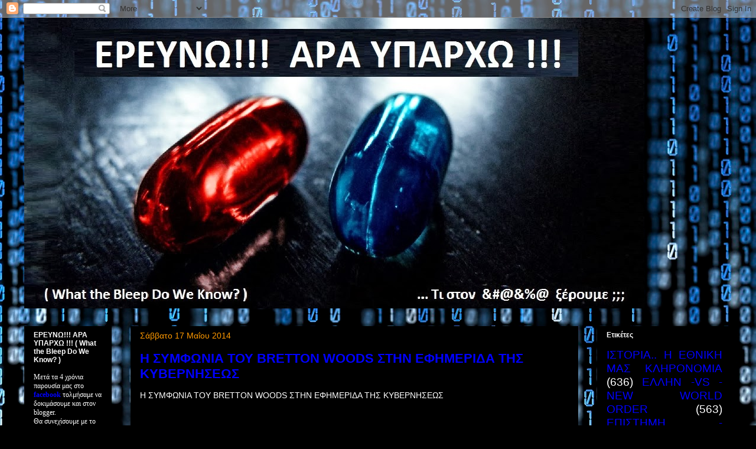

--- FILE ---
content_type: text/html; charset=UTF-8
request_url: https://erevnw.blogspot.com/2014/05/bretton-woods.html
body_size: 23642
content:
<!DOCTYPE html>
<html class='v2' dir='ltr' lang='el'>
<head>
<link href='https://www.blogger.com/static/v1/widgets/335934321-css_bundle_v2.css' rel='stylesheet' type='text/css'/>
<meta content='width=1100' name='viewport'/>
<meta content='text/html; charset=UTF-8' http-equiv='Content-Type'/>
<meta content='blogger' name='generator'/>
<link href='https://erevnw.blogspot.com/favicon.ico' rel='icon' type='image/x-icon'/>
<link href='http://erevnw.blogspot.com/2014/05/bretton-woods.html' rel='canonical'/>
<link rel="alternate" type="application/atom+xml" title="ΕΡΕΥΝΩ!!! ΑΡΑ ΥΠΑΡΧΩ !!! ( What the Bleep Do We Know? ) - Atom" href="https://erevnw.blogspot.com/feeds/posts/default" />
<link rel="alternate" type="application/rss+xml" title="ΕΡΕΥΝΩ!!! ΑΡΑ ΥΠΑΡΧΩ !!! ( What the Bleep Do We Know? ) - RSS" href="https://erevnw.blogspot.com/feeds/posts/default?alt=rss" />
<link rel="service.post" type="application/atom+xml" title="ΕΡΕΥΝΩ!!! ΑΡΑ ΥΠΑΡΧΩ !!! ( What the Bleep Do We Know? ) - Atom" href="https://draft.blogger.com/feeds/868048139810940448/posts/default" />

<link rel="alternate" type="application/atom+xml" title="ΕΡΕΥΝΩ!!! ΑΡΑ ΥΠΑΡΧΩ !!! ( What the Bleep Do We Know? ) - Atom" href="https://erevnw.blogspot.com/feeds/3663412065392045315/comments/default" />
<!--Can't find substitution for tag [blog.ieCssRetrofitLinks]-->
<meta content='http://erevnw.blogspot.com/2014/05/bretton-woods.html' property='og:url'/>
<meta content='Η ΣΥΜΦΩΝΙΑ ΤΟΥ BRETTON WOODS ΣΤΗΝ ΕΦΗΜΕΡΙΔΑ ΤΗΣ ΚΥΒΕΡΝΗΣΕΩΣ ' property='og:title'/>
<meta content='' property='og:description'/>
<title>ΕΡΕΥΝΩ!!! ΑΡΑ ΥΠΑΡΧΩ !!! ( What the Bleep Do We Know? ): Η ΣΥΜΦΩΝΙΑ ΤΟΥ BRETTON WOODS ΣΤΗΝ ΕΦΗΜΕΡΙΔΑ ΤΗΣ ΚΥΒΕΡΝΗΣΕΩΣ </title>
<style id='page-skin-1' type='text/css'><!--
/*
-----------------------------------------------
Blogger Template Style
Name:     Awesome Inc.
Designer: Tina Chen
URL:      tinachen.org
----------------------------------------------- */
/* Content
----------------------------------------------- */
body {
font: normal normal 14px Verdana, Geneva, sans-serif;
color: #ffffff;
background: #000000 url(//themes.googleusercontent.com/image?id=1i_daHMzkzBNcV-v7uOhVYquMt20FCMbbTFxcHAARidZ6PYKs5-KeUa4Gm0erJ5vHVpot) repeat-x scroll top center /* Credit: enot-poloskun (http://www.istockphoto.com/googleimages.php?id=2904973&platform=blogger) */;
}
html body .content-outer {
min-width: 0;
max-width: 100%;
width: 100%;
}
a:link {
text-decoration: none;
color: #0000ff;
}
a:visited {
text-decoration: none;
color: #ff9900;
}
a:hover {
text-decoration: underline;
color: #00ff00;
}
.body-fauxcolumn-outer .cap-top {
position: absolute;
z-index: 1;
height: 276px;
width: 100%;
background: transparent none repeat-x scroll top left;
_background-image: none;
}
/* Columns
----------------------------------------------- */
.content-inner {
padding: 0;
}
.header-inner .section {
margin: 0 16px;
}
.tabs-inner .section {
margin: 0 16px;
}
.main-inner {
padding-top: 30px;
}
.main-inner .column-center-inner,
.main-inner .column-left-inner,
.main-inner .column-right-inner {
padding: 0 5px;
}
*+html body .main-inner .column-center-inner {
margin-top: -30px;
}
#layout .main-inner .column-center-inner {
margin-top: 0;
}
/* Header
----------------------------------------------- */
.header-outer {
margin: 0 0 0 0;
background: transparent none repeat scroll 0 0;
}
.Header h1 {
font: normal bold 40px Verdana, Geneva, sans-serif;
color: #ffffff;
text-shadow: 0 0 -1px #000000;
}
.Header h1 a {
color: #ffffff;
}
.Header .description {
font: normal normal 14px Verdana, Geneva, sans-serif;
color: #ffffff;
}
.header-inner .Header .titlewrapper,
.header-inner .Header .descriptionwrapper {
padding-left: 0;
padding-right: 0;
margin-bottom: 0;
}
.header-inner .Header .titlewrapper {
padding-top: 22px;
}
/* Tabs
----------------------------------------------- */
.tabs-outer {
overflow: hidden;
position: relative;
background: #000000 none repeat scroll 0 0;
}
#layout .tabs-outer {
overflow: visible;
}
.tabs-cap-top, .tabs-cap-bottom {
position: absolute;
width: 100%;
border-top: 1px solid #000000;
}
.tabs-cap-bottom {
bottom: 0;
}
.tabs-inner .widget li a {
display: inline-block;
margin: 0;
padding: .6em 1.5em;
font: normal bold 14px Verdana, Geneva, sans-serif;
color: #ffffff;
border-top: 1px solid #000000;
border-bottom: 1px solid #000000;
border-left: 1px solid #000000;
height: 16px;
line-height: 16px;
}
.tabs-inner .widget li:last-child a {
border-right: 1px solid #000000;
}
.tabs-inner .widget li.selected a, .tabs-inner .widget li a:hover {
background: #000000 none repeat-x scroll 0 -100px;
color: #ffffff;
}
/* Headings
----------------------------------------------- */
h2 {
font: normal bold 12px Verdana, Geneva, sans-serif;
color: #ffffff;
}
/* Widgets
----------------------------------------------- */
.main-inner .section {
margin: 0 27px;
padding: 0;
}
.main-inner .column-left-outer,
.main-inner .column-right-outer {
margin-top: 0;
}
#layout .main-inner .column-left-outer,
#layout .main-inner .column-right-outer {
margin-top: 0;
}
.main-inner .column-left-inner,
.main-inner .column-right-inner {
background: transparent none repeat 0 0;
-moz-box-shadow: 0 0 0 rgba(0, 0, 0, .2);
-webkit-box-shadow: 0 0 0 rgba(0, 0, 0, .2);
-goog-ms-box-shadow: 0 0 0 rgba(0, 0, 0, .2);
box-shadow: 0 0 0 rgba(0, 0, 0, .2);
-moz-border-radius: 0;
-webkit-border-radius: 0;
-goog-ms-border-radius: 0;
border-radius: 0;
}
#layout .main-inner .column-left-inner,
#layout .main-inner .column-right-inner {
margin-top: 0;
}
.sidebar .widget {
font: normal normal 12px Verdana, Geneva, sans-serif;
color: #ffffff;
}
.sidebar .widget a:link {
color: #0000ff;
}
.sidebar .widget a:visited {
color: #ff9900;
}
.sidebar .widget a:hover {
color: #00ff00;
}
.sidebar .widget h2 {
text-shadow: 0 0 -1px #000000;
}
.main-inner .widget {
background-color: #000000;
border: 1px solid #000000;
padding: 0 15px 15px;
margin: 20px -16px;
-moz-box-shadow: 0 0 0 rgba(0, 0, 0, .2);
-webkit-box-shadow: 0 0 0 rgba(0, 0, 0, .2);
-goog-ms-box-shadow: 0 0 0 rgba(0, 0, 0, .2);
box-shadow: 0 0 0 rgba(0, 0, 0, .2);
-moz-border-radius: 0;
-webkit-border-radius: 0;
-goog-ms-border-radius: 0;
border-radius: 0;
}
.main-inner .widget h2 {
margin: 0 -15px;
padding: .6em 15px .5em;
border-bottom: 1px solid #000000;
}
.footer-inner .widget h2 {
padding: 0 0 .4em;
border-bottom: 1px solid #000000;
}
.main-inner .widget h2 + div, .footer-inner .widget h2 + div {
border-top: 1px solid #000000;
padding-top: 8px;
}
.main-inner .widget .widget-content {
margin: 0 -15px;
padding: 7px 15px 0;
}
.main-inner .widget ul, .main-inner .widget #ArchiveList ul.flat {
margin: -8px -15px 0;
padding: 0;
list-style: none;
}
.main-inner .widget #ArchiveList {
margin: -8px 0 0;
}
.main-inner .widget ul li, .main-inner .widget #ArchiveList ul.flat li {
padding: .5em 15px;
text-indent: 0;
color: #000000;
border-top: 1px solid #000000;
border-bottom: 1px solid #000000;
}
.main-inner .widget #ArchiveList ul li {
padding-top: .25em;
padding-bottom: .25em;
}
.main-inner .widget ul li:first-child, .main-inner .widget #ArchiveList ul.flat li:first-child {
border-top: none;
}
.main-inner .widget ul li:last-child, .main-inner .widget #ArchiveList ul.flat li:last-child {
border-bottom: none;
}
.post-body {
position: relative;
}
.main-inner .widget .post-body ul {
padding: 0 2.5em;
margin: .5em 0;
list-style: disc;
}
.main-inner .widget .post-body ul li {
padding: 0.25em 0;
margin-bottom: .25em;
color: #ffffff;
border: none;
}
.footer-inner .widget ul {
padding: 0;
list-style: none;
}
.widget .zippy {
color: #000000;
}
/* Posts
----------------------------------------------- */
body .main-inner .Blog {
padding: 0;
margin-bottom: 1em;
background-color: transparent;
border: none;
-moz-box-shadow: 0 0 0 rgba(0, 0, 0, 0);
-webkit-box-shadow: 0 0 0 rgba(0, 0, 0, 0);
-goog-ms-box-shadow: 0 0 0 rgba(0, 0, 0, 0);
box-shadow: 0 0 0 rgba(0, 0, 0, 0);
}
.main-inner .section:last-child .Blog:last-child {
padding: 0;
margin-bottom: 1em;
}
.main-inner .widget h2.date-header {
margin: 0 -15px 1px;
padding: 0 0 0 0;
font: normal normal 14px Verdana, Geneva, sans-serif;
color: #ff9900;
background: transparent none no-repeat scroll top left;
border-top: 0 solid #000000;
border-bottom: 1px solid #000000;
-moz-border-radius-topleft: 0;
-moz-border-radius-topright: 0;
-webkit-border-top-left-radius: 0;
-webkit-border-top-right-radius: 0;
border-top-left-radius: 0;
border-top-right-radius: 0;
position: static;
bottom: 100%;
right: 15px;
text-shadow: 0 0 -1px #000000;
}
.main-inner .widget h2.date-header span {
font: normal normal 14px Verdana, Geneva, sans-serif;
display: block;
padding: .5em 15px;
border-left: 0 solid #000000;
border-right: 0 solid #000000;
}
.date-outer {
position: relative;
margin: 30px 0 20px;
padding: 0 15px;
background-color: #000000;
border: 1px solid #000000;
-moz-box-shadow: 0 0 0 rgba(0, 0, 0, .2);
-webkit-box-shadow: 0 0 0 rgba(0, 0, 0, .2);
-goog-ms-box-shadow: 0 0 0 rgba(0, 0, 0, .2);
box-shadow: 0 0 0 rgba(0, 0, 0, .2);
-moz-border-radius: 0;
-webkit-border-radius: 0;
-goog-ms-border-radius: 0;
border-radius: 0;
}
.date-outer:first-child {
margin-top: 0;
}
.date-outer:last-child {
margin-bottom: 20px;
-moz-border-radius-bottomleft: 0;
-moz-border-radius-bottomright: 0;
-webkit-border-bottom-left-radius: 0;
-webkit-border-bottom-right-radius: 0;
-goog-ms-border-bottom-left-radius: 0;
-goog-ms-border-bottom-right-radius: 0;
border-bottom-left-radius: 0;
border-bottom-right-radius: 0;
}
.date-posts {
margin: 0 -15px;
padding: 0 15px;
clear: both;
}
.post-outer, .inline-ad {
border-top: 1px solid #000000;
margin: 0 -15px;
padding: 15px 15px;
}
.post-outer {
padding-bottom: 10px;
}
.post-outer:first-child {
padding-top: 0;
border-top: none;
}
.post-outer:last-child, .inline-ad:last-child {
border-bottom: none;
}
.post-body {
position: relative;
}
.post-body img {
padding: 8px;
background: #000000;
border: 1px solid transparent;
-moz-box-shadow: 0 0 0 rgba(0, 0, 0, .2);
-webkit-box-shadow: 0 0 0 rgba(0, 0, 0, .2);
box-shadow: 0 0 0 rgba(0, 0, 0, .2);
-moz-border-radius: 0;
-webkit-border-radius: 0;
border-radius: 0;
}
h3.post-title, h4 {
font: normal bold 22px Verdana, Geneva, sans-serif;
color: #0000ff;
}
h3.post-title a {
font: normal bold 22px Verdana, Geneva, sans-serif;
color: #0000ff;
}
h3.post-title a:hover {
color: #00ff00;
text-decoration: underline;
}
.post-header {
margin: 0 0 1em;
}
.post-body {
line-height: 1.4;
}
.post-outer h2 {
color: #ffffff;
}
.post-footer {
margin: 1.5em 0 0;
}
#blog-pager {
padding: 15px;
font-size: 120%;
background-color: #000000;
border: 1px solid #000000;
-moz-box-shadow: 0 0 0 rgba(0, 0, 0, .2);
-webkit-box-shadow: 0 0 0 rgba(0, 0, 0, .2);
-goog-ms-box-shadow: 0 0 0 rgba(0, 0, 0, .2);
box-shadow: 0 0 0 rgba(0, 0, 0, .2);
-moz-border-radius: 0;
-webkit-border-radius: 0;
-goog-ms-border-radius: 0;
border-radius: 0;
-moz-border-radius-topleft: 0;
-moz-border-radius-topright: 0;
-webkit-border-top-left-radius: 0;
-webkit-border-top-right-radius: 0;
-goog-ms-border-top-left-radius: 0;
-goog-ms-border-top-right-radius: 0;
border-top-left-radius: 0;
border-top-right-radius-topright: 0;
margin-top: 1em;
}
.blog-feeds, .post-feeds {
margin: 1em 0;
text-align: center;
color: #ffffff;
}
.blog-feeds a, .post-feeds a {
color: #0000ff;
}
.blog-feeds a:visited, .post-feeds a:visited {
color: #ff9900;
}
.blog-feeds a:hover, .post-feeds a:hover {
color: #00ff00;
}
.post-outer .comments {
margin-top: 2em;
}
/* Comments
----------------------------------------------- */
.comments .comments-content .icon.blog-author {
background-repeat: no-repeat;
background-image: url([data-uri]);
}
.comments .comments-content .loadmore a {
border-top: 1px solid #000000;
border-bottom: 1px solid #000000;
}
.comments .continue {
border-top: 2px solid #000000;
}
/* Footer
----------------------------------------------- */
.footer-outer {
margin: -0 0 -1px;
padding: 0 0 0;
color: #ffffff;
overflow: hidden;
}
.footer-fauxborder-left {
border-top: 1px solid #000000;
background: #000000 none repeat scroll 0 0;
-moz-box-shadow: 0 0 0 rgba(0, 0, 0, .2);
-webkit-box-shadow: 0 0 0 rgba(0, 0, 0, .2);
-goog-ms-box-shadow: 0 0 0 rgba(0, 0, 0, .2);
box-shadow: 0 0 0 rgba(0, 0, 0, .2);
margin: 0 -0;
}
/* Mobile
----------------------------------------------- */
body.mobile {
background-size: auto;
}
.mobile .body-fauxcolumn-outer {
background: transparent none repeat scroll top left;
}
*+html body.mobile .main-inner .column-center-inner {
margin-top: 0;
}
.mobile .main-inner .widget {
padding: 0 0 15px;
}
.mobile .main-inner .widget h2 + div,
.mobile .footer-inner .widget h2 + div {
border-top: none;
padding-top: 0;
}
.mobile .footer-inner .widget h2 {
padding: 0.5em 0;
border-bottom: none;
}
.mobile .main-inner .widget .widget-content {
margin: 0;
padding: 7px 0 0;
}
.mobile .main-inner .widget ul,
.mobile .main-inner .widget #ArchiveList ul.flat {
margin: 0 -15px 0;
}
.mobile .main-inner .widget h2.date-header {
right: 0;
}
.mobile .date-header span {
padding: 0.4em 0;
}
.mobile .date-outer:first-child {
margin-bottom: 0;
border: 1px solid #000000;
-moz-border-radius-topleft: 0;
-moz-border-radius-topright: 0;
-webkit-border-top-left-radius: 0;
-webkit-border-top-right-radius: 0;
-goog-ms-border-top-left-radius: 0;
-goog-ms-border-top-right-radius: 0;
border-top-left-radius: 0;
border-top-right-radius: 0;
}
.mobile .date-outer {
border-color: #000000;
border-width: 0 1px 1px;
}
.mobile .date-outer:last-child {
margin-bottom: 0;
}
.mobile .main-inner {
padding: 0;
}
.mobile .header-inner .section {
margin: 0;
}
.mobile .post-outer, .mobile .inline-ad {
padding: 5px 0;
}
.mobile .tabs-inner .section {
margin: 0 10px;
}
.mobile .main-inner .widget h2 {
margin: 0;
padding: 0;
}
.mobile .main-inner .widget h2.date-header span {
padding: 0;
}
.mobile .main-inner .widget .widget-content {
margin: 0;
padding: 7px 0 0;
}
.mobile #blog-pager {
border: 1px solid transparent;
background: #000000 none repeat scroll 0 0;
}
.mobile .main-inner .column-left-inner,
.mobile .main-inner .column-right-inner {
background: transparent none repeat 0 0;
-moz-box-shadow: none;
-webkit-box-shadow: none;
-goog-ms-box-shadow: none;
box-shadow: none;
}
.mobile .date-posts {
margin: 0;
padding: 0;
}
.mobile .footer-fauxborder-left {
margin: 0;
border-top: inherit;
}
.mobile .main-inner .section:last-child .Blog:last-child {
margin-bottom: 0;
}
.mobile-index-contents {
color: #ffffff;
}
.mobile .mobile-link-button {
background: #0000ff none repeat scroll 0 0;
}
.mobile-link-button a:link, .mobile-link-button a:visited {
color: #ffffff;
}
.mobile .tabs-inner .PageList .widget-content {
background: transparent;
border-top: 1px solid;
border-color: #000000;
color: #ffffff;
}
.mobile .tabs-inner .PageList .widget-content .pagelist-arrow {
border-left: 1px solid #000000;
}

--></style>
<style id='template-skin-1' type='text/css'><!--
body {
min-width: 1230px;
}
.content-outer, .content-fauxcolumn-outer, .region-inner {
min-width: 1230px;
max-width: 1230px;
_width: 1230px;
}
.main-inner .columns {
padding-left: 180px;
padding-right: 260px;
}
.main-inner .fauxcolumn-center-outer {
left: 180px;
right: 260px;
/* IE6 does not respect left and right together */
_width: expression(this.parentNode.offsetWidth -
parseInt("180px") -
parseInt("260px") + 'px');
}
.main-inner .fauxcolumn-left-outer {
width: 180px;
}
.main-inner .fauxcolumn-right-outer {
width: 260px;
}
.main-inner .column-left-outer {
width: 180px;
right: 100%;
margin-left: -180px;
}
.main-inner .column-right-outer {
width: 260px;
margin-right: -260px;
}
#layout {
min-width: 0;
}
#layout .content-outer {
min-width: 0;
width: 800px;
}
#layout .region-inner {
min-width: 0;
width: auto;
}
body#layout div.add_widget {
padding: 8px;
}
body#layout div.add_widget a {
margin-left: 32px;
}
--></style>
<style>
    body {background-image:url(\/\/themes.googleusercontent.com\/image?id=1i_daHMzkzBNcV-v7uOhVYquMt20FCMbbTFxcHAARidZ6PYKs5-KeUa4Gm0erJ5vHVpot);}
    
@media (max-width: 200px) { body {background-image:url(\/\/themes.googleusercontent.com\/image?id=1i_daHMzkzBNcV-v7uOhVYquMt20FCMbbTFxcHAARidZ6PYKs5-KeUa4Gm0erJ5vHVpot&options=w200);}}
@media (max-width: 400px) and (min-width: 201px) { body {background-image:url(\/\/themes.googleusercontent.com\/image?id=1i_daHMzkzBNcV-v7uOhVYquMt20FCMbbTFxcHAARidZ6PYKs5-KeUa4Gm0erJ5vHVpot&options=w400);}}
@media (max-width: 800px) and (min-width: 401px) { body {background-image:url(\/\/themes.googleusercontent.com\/image?id=1i_daHMzkzBNcV-v7uOhVYquMt20FCMbbTFxcHAARidZ6PYKs5-KeUa4Gm0erJ5vHVpot&options=w800);}}
@media (max-width: 1200px) and (min-width: 801px) { body {background-image:url(\/\/themes.googleusercontent.com\/image?id=1i_daHMzkzBNcV-v7uOhVYquMt20FCMbbTFxcHAARidZ6PYKs5-KeUa4Gm0erJ5vHVpot&options=w1200);}}
/* Last tag covers anything over one higher than the previous max-size cap. */
@media (min-width: 1201px) { body {background-image:url(\/\/themes.googleusercontent.com\/image?id=1i_daHMzkzBNcV-v7uOhVYquMt20FCMbbTFxcHAARidZ6PYKs5-KeUa4Gm0erJ5vHVpot&options=w1600);}}
  </style>
<link href='https://draft.blogger.com/dyn-css/authorization.css?targetBlogID=868048139810940448&amp;zx=65adfdb6-0782-40f7-ae5a-021132353287' media='none' onload='if(media!=&#39;all&#39;)media=&#39;all&#39;' rel='stylesheet'/><noscript><link href='https://draft.blogger.com/dyn-css/authorization.css?targetBlogID=868048139810940448&amp;zx=65adfdb6-0782-40f7-ae5a-021132353287' rel='stylesheet'/></noscript>
<meta name='google-adsense-platform-account' content='ca-host-pub-1556223355139109'/>
<meta name='google-adsense-platform-domain' content='blogspot.com'/>

</head>
<body class='loading variant-dark'>
<div class='navbar section' id='navbar' name='Navbar'><div class='widget Navbar' data-version='1' id='Navbar1'><script type="text/javascript">
    function setAttributeOnload(object, attribute, val) {
      if(window.addEventListener) {
        window.addEventListener('load',
          function(){ object[attribute] = val; }, false);
      } else {
        window.attachEvent('onload', function(){ object[attribute] = val; });
      }
    }
  </script>
<div id="navbar-iframe-container"></div>
<script type="text/javascript" src="https://apis.google.com/js/platform.js"></script>
<script type="text/javascript">
      gapi.load("gapi.iframes:gapi.iframes.style.bubble", function() {
        if (gapi.iframes && gapi.iframes.getContext) {
          gapi.iframes.getContext().openChild({
              url: 'https://draft.blogger.com/navbar/868048139810940448?po\x3d3663412065392045315\x26origin\x3dhttps://erevnw.blogspot.com',
              where: document.getElementById("navbar-iframe-container"),
              id: "navbar-iframe"
          });
        }
      });
    </script><script type="text/javascript">
(function() {
var script = document.createElement('script');
script.type = 'text/javascript';
script.src = '//pagead2.googlesyndication.com/pagead/js/google_top_exp.js';
var head = document.getElementsByTagName('head')[0];
if (head) {
head.appendChild(script);
}})();
</script>
</div></div>
<div class='body-fauxcolumns'>
<div class='fauxcolumn-outer body-fauxcolumn-outer'>
<div class='cap-top'>
<div class='cap-left'></div>
<div class='cap-right'></div>
</div>
<div class='fauxborder-left'>
<div class='fauxborder-right'></div>
<div class='fauxcolumn-inner'>
</div>
</div>
<div class='cap-bottom'>
<div class='cap-left'></div>
<div class='cap-right'></div>
</div>
</div>
</div>
<div class='content'>
<div class='content-fauxcolumns'>
<div class='fauxcolumn-outer content-fauxcolumn-outer'>
<div class='cap-top'>
<div class='cap-left'></div>
<div class='cap-right'></div>
</div>
<div class='fauxborder-left'>
<div class='fauxborder-right'></div>
<div class='fauxcolumn-inner'>
</div>
</div>
<div class='cap-bottom'>
<div class='cap-left'></div>
<div class='cap-right'></div>
</div>
</div>
</div>
<div class='content-outer'>
<div class='content-cap-top cap-top'>
<div class='cap-left'></div>
<div class='cap-right'></div>
</div>
<div class='fauxborder-left content-fauxborder-left'>
<div class='fauxborder-right content-fauxborder-right'></div>
<div class='content-inner'>
<header>
<div class='header-outer'>
<div class='header-cap-top cap-top'>
<div class='cap-left'></div>
<div class='cap-right'></div>
</div>
<div class='fauxborder-left header-fauxborder-left'>
<div class='fauxborder-right header-fauxborder-right'></div>
<div class='region-inner header-inner'>
<div class='header section' id='header' name='Κεφαλίδα'><div class='widget Header' data-version='1' id='Header1'>
<div id='header-inner'>
<a href='https://erevnw.blogspot.com/' style='display: block'>
<img alt='ΕΡΕΥΝΩ!!! ΑΡΑ ΥΠΑΡΧΩ !!! ( What the Bleep Do We Know? )' height='492px; ' id='Header1_headerimg' src='https://blogger.googleusercontent.com/img/b/R29vZ2xl/AVvXsEhH_iftaFEyyHWYbLoiQiiPhqYzOjID_Z32boOY3gjLRUmGbU7m6Z2Eg44kB81ATOaNnyemigw4yyvI6AofNSJWo_f0uwc5NHBnNPcyXvy52UQ5Gu135rkjg5u3OgZGi64d5Gj8MMXq26l8/s1600/Untitled+4.jpg' style='display: block' width='1050px; '/>
</a>
</div>
</div></div>
</div>
</div>
<div class='header-cap-bottom cap-bottom'>
<div class='cap-left'></div>
<div class='cap-right'></div>
</div>
</div>
</header>
<div class='tabs-outer'>
<div class='tabs-cap-top cap-top'>
<div class='cap-left'></div>
<div class='cap-right'></div>
</div>
<div class='fauxborder-left tabs-fauxborder-left'>
<div class='fauxborder-right tabs-fauxborder-right'></div>
<div class='region-inner tabs-inner'>
<div class='tabs no-items section' id='crosscol' name='Σε όλες τις στήλες'></div>
<div class='tabs no-items section' id='crosscol-overflow' name='Cross-Column 2'></div>
</div>
</div>
<div class='tabs-cap-bottom cap-bottom'>
<div class='cap-left'></div>
<div class='cap-right'></div>
</div>
</div>
<div class='main-outer'>
<div class='main-cap-top cap-top'>
<div class='cap-left'></div>
<div class='cap-right'></div>
</div>
<div class='fauxborder-left main-fauxborder-left'>
<div class='fauxborder-right main-fauxborder-right'></div>
<div class='region-inner main-inner'>
<div class='columns fauxcolumns'>
<div class='fauxcolumn-outer fauxcolumn-center-outer'>
<div class='cap-top'>
<div class='cap-left'></div>
<div class='cap-right'></div>
</div>
<div class='fauxborder-left'>
<div class='fauxborder-right'></div>
<div class='fauxcolumn-inner'>
</div>
</div>
<div class='cap-bottom'>
<div class='cap-left'></div>
<div class='cap-right'></div>
</div>
</div>
<div class='fauxcolumn-outer fauxcolumn-left-outer'>
<div class='cap-top'>
<div class='cap-left'></div>
<div class='cap-right'></div>
</div>
<div class='fauxborder-left'>
<div class='fauxborder-right'></div>
<div class='fauxcolumn-inner'>
</div>
</div>
<div class='cap-bottom'>
<div class='cap-left'></div>
<div class='cap-right'></div>
</div>
</div>
<div class='fauxcolumn-outer fauxcolumn-right-outer'>
<div class='cap-top'>
<div class='cap-left'></div>
<div class='cap-right'></div>
</div>
<div class='fauxborder-left'>
<div class='fauxborder-right'></div>
<div class='fauxcolumn-inner'>
</div>
</div>
<div class='cap-bottom'>
<div class='cap-left'></div>
<div class='cap-right'></div>
</div>
</div>
<!-- corrects IE6 width calculation -->
<div class='columns-inner'>
<div class='column-center-outer'>
<div class='column-center-inner'>
<div class='main section' id='main' name='Κύριος'><div class='widget Blog' data-version='1' id='Blog1'>
<div class='blog-posts hfeed'>

          <div class="date-outer">
        
<h2 class='date-header'><span>Σάββατο 17 Μαΐου 2014</span></h2>

          <div class="date-posts">
        
<div class='post-outer'>
<div class='post hentry uncustomized-post-template' itemprop='blogPost' itemscope='itemscope' itemtype='http://schema.org/BlogPosting'>
<meta content='868048139810940448' itemprop='blogId'/>
<meta content='3663412065392045315' itemprop='postId'/>
<a name='3663412065392045315'></a>
<h3 class='post-title entry-title' itemprop='name'>
Η ΣΥΜΦΩΝΙΑ ΤΟΥ BRETTON WOODS ΣΤΗΝ ΕΦΗΜΕΡΙΔΑ ΤΗΣ ΚΥΒΕΡΝΗΣΕΩΣ 
</h3>
<div class='post-header'>
<div class='post-header-line-1'></div>
</div>
<div class='post-body entry-content' id='post-body-3663412065392045315' itemprop='description articleBody'>
<div dir="ltr" style="text-align: left;" trbidi="on">
<div dir="ltr" style="text-align: left;" trbidi="on">
<span style="font-family: Verdana, sans-serif;">Η ΣΥΜΦΩΝΙΑ ΤΟΥ BRETTON WOODS ΣΤΗΝ ΕΦΗΜΕΡΙΔΑ ΤΗΣ ΚΥΒΕΡΝΗΣΕΩΣ&nbsp;</span><br />
<span style="font-family: Verdana, sans-serif;"><br /></span>
<span style="font-family: Verdana, sans-serif;"><br /></span>
<br />
<ul style="text-align: left;">
<li><span style="font-family: Verdana, sans-serif;">Άρθρα και συμφωνία περί της Διεθνούς Τράπεζας Ανοικοδομήσεως και Αναπτύξεως&nbsp;</span></li>
</ul>
<span style="font-family: Verdana, sans-serif;"><br /></span>
<br />
<ul style="text-align: left;">
<li><span style="font-family: Verdana, sans-serif;">Άρθρα και συμφωνία του Διεθνούς Νομισματικού Ταμείου &nbsp;</span></li>
</ul>
<div>
<span style="font-family: Verdana, sans-serif;"></span><br />
<br />
<a name="more"></a><br /></div>
<div>
<br /></div>
<div>
</div>
</div>
<div style="-x-system-font: none; display: block; font-family: Helvetica,Arial,Sans-serif; font-size-adjust: none; font-size: 14px; font-stretch: normal; font-style: normal; font-variant: normal; font-weight: normal; line-height: normal; margin: 12px auto 6px auto;">
<a href="http://www.scribd.com/doc/223289368/%CE%A6%CE%95%CE%9A-315-27-12-1945-%CE%9C%CE%A0%CE%A1%CE%95%CE%A4%CE%9F%CE%9D-%CE%93%CE%9F%CE%A5%CE%9D%CE%A4%CE%A3-%CE%BF%CE%B9-%CE%B5%CE%BA%CE%AC%CF%83%CF%84%CE%BF%CF%84%CE%B5-%CE%BA%CF%85%CE%B2%CE%B5%CF%81%CE%BD%CE%AE%CF%83%CE%B5%CE%B9%CF%82-%CF%84%CE%B7%CF%82-%CE%95%CE%BB%CE%BB%CE%AC%CE%B4%CE%BF%CF%82-%CE%B3%CE%BD%CF%8E%CF%81%CE%B9%CE%B6%CE%B1%CE%BD-%CE%BC%CE%B5%CF%84%CE%AC-%CF%84%CE%BF%CE%BD-%CE%92-%CE%A0%CE%A0-%CF%84%CE%B7%CE%BD-%CF%8D%CF%80%CE%B1%CF%81%CE%BE%CE%B7-%CF%84%CE%BF%CF%85-%CE%BA%CE%B1%CF%84%CE%B1%CF%80%CE%B9%CF%83%CF%84%CE%B5%CF%8D%CE%BC%CE%B1%CF%84%CE%BF%CF%82-%CE%B1%CF%86%CE%BF%CF%8D-%CE%B1%CF%85%CF%84%CE%BF%CE%AF-%CF%84%CE%BF-%CF%83%CF%85%CE%BD%CF%85%CF%80%CE%AD%CE%B3%CF%81%CE%B1%CF%88" style="text-decoration: underline;" title="View ΦΕΚ 315 27-12-1945 ΜΠΡΕΤΟΝ ΓΟΥΝΤΣ οι εκάστοτε κυβερνήσεις της Ελλάδος γνώριζαν μετά τον Β&#39; ΠΠ την ύπαρξη του καταπιστεύματος, αφού αυτοί το συνυπέγραψαν και νομοθέτησαν περί ΔΝΤ on Scribd">ΦΕΚ 315 27-12-1945 ΜΠΡΕΤΟΝ ΓΟΥΝΤΣ οι εκάστοτε κυβερνήσεις της Ελλάδος γνώριζαν μετά τον Β' ΠΠ την ύπαρξη το...</a> by <a href="http://www.scribd.com/olixnos" style="text-decoration: underline;" title="View olixnos&#39;s profile on Scribd">olixnos</a></div>
<iframe class="scribd_iframe_embed" data-aspect-ratio="0.7080062794348508" data-auto-height="false" frameborder="0" height="600" id="doc_54240" scrolling="no" src="//www.scribd.com/embeds/223289368/content?start_page=1&amp;view_mode=scroll&amp;access_key=key-z9ftpvfdcxaha2leoem&amp;show_recommendations=true" width="100%"></iframe><br />
<br />
<br />
<br />
<span style="font-family: Verdana, sans-serif;">ΕΛΛΗΝΕΣ ΕΞΕΓΕΡΘΕΙΤΕ!!! ΑΠΑΙΤΟΥΜΕ ΝΑ ΒΓΕΙ ΟΛΗ Η ΑΛΗΘΕΙΑ ΣΤΟ ΦΩΣ</span><br />
<span style="font-family: Verdana, sans-serif;"><br /></span>
<span style="font-family: Verdana, sans-serif;"><br /></span>
<span style="font-family: Verdana, sans-serif;">Υ.Γ. Ευτυχώς που υπάρχουν ακόμα κάποιοι Έλληνες με Έψιλον κεφαλαίο που τα βγάζουν αυτά στην επιφάνεια..&nbsp;</span></div>
<div style='clear: both;'></div>
</div>
<div class='post-footer'>
<div class='post-footer-line post-footer-line-1'>
<span class='post-author vcard'>
</span>
<span class='post-timestamp'>
στις
<meta content='http://erevnw.blogspot.com/2014/05/bretton-woods.html' itemprop='url'/>
<a class='timestamp-link' href='https://erevnw.blogspot.com/2014/05/bretton-woods.html' rel='bookmark' title='permanent link'><abbr class='published' itemprop='datePublished' title='2014-05-17T16:20:00+03:00'>5/17/2014 04:20:00 μ.μ.</abbr></a>
</span>
<span class='post-comment-link'>
</span>
<span class='post-icons'>
<span class='item-control blog-admin pid-1076895917'>
<a href='https://draft.blogger.com/post-edit.g?blogID=868048139810940448&postID=3663412065392045315&from=pencil' title='Επεξεργασία ανάρτησης'>
<img alt='' class='icon-action' height='18' src='https://resources.blogblog.com/img/icon18_edit_allbkg.gif' width='18'/>
</a>
</span>
</span>
<div class='post-share-buttons goog-inline-block'>
<a class='goog-inline-block share-button sb-email' href='https://draft.blogger.com/share-post.g?blogID=868048139810940448&postID=3663412065392045315&target=email' target='_blank' title='Αποστολή με μήνυμα ηλεκτρονικού ταχυδρομείου
'><span class='share-button-link-text'>Αποστολή με μήνυμα ηλεκτρονικού ταχυδρομείου
</span></a><a class='goog-inline-block share-button sb-blog' href='https://draft.blogger.com/share-post.g?blogID=868048139810940448&postID=3663412065392045315&target=blog' onclick='window.open(this.href, "_blank", "height=270,width=475"); return false;' target='_blank' title='BlogThis!'><span class='share-button-link-text'>BlogThis!</span></a><a class='goog-inline-block share-button sb-twitter' href='https://draft.blogger.com/share-post.g?blogID=868048139810940448&postID=3663412065392045315&target=twitter' target='_blank' title='Κοινοποίηση στο X'><span class='share-button-link-text'>Κοινοποίηση στο X</span></a><a class='goog-inline-block share-button sb-facebook' href='https://draft.blogger.com/share-post.g?blogID=868048139810940448&postID=3663412065392045315&target=facebook' onclick='window.open(this.href, "_blank", "height=430,width=640"); return false;' target='_blank' title='Μοιραστείτε το στο Facebook'><span class='share-button-link-text'>Μοιραστείτε το στο Facebook</span></a><a class='goog-inline-block share-button sb-pinterest' href='https://draft.blogger.com/share-post.g?blogID=868048139810940448&postID=3663412065392045315&target=pinterest' target='_blank' title='Κοινοποίηση στο Pinterest'><span class='share-button-link-text'>Κοινοποίηση στο Pinterest</span></a>
</div>
</div>
<div class='post-footer-line post-footer-line-2'>
<span class='post-labels'>
</span>
</div>
<div class='post-footer-line post-footer-line-3'>
<span class='post-location'>
</span>
</div>
</div>
</div>
<div class='comments' id='comments'>
<a name='comments'></a>
<h4>Δεν υπάρχουν σχόλια:</h4>
<div id='Blog1_comments-block-wrapper'>
<dl class='avatar-comment-indent' id='comments-block'>
</dl>
</div>
<p class='comment-footer'>
<div class='comment-form'>
<a name='comment-form'></a>
<h4 id='comment-post-message'>Δημοσίευση σχολίου</h4>
<p>
</p>
<a href='https://draft.blogger.com/comment/frame/868048139810940448?po=3663412065392045315&hl=el&saa=85391&origin=https://erevnw.blogspot.com' id='comment-editor-src'></a>
<iframe allowtransparency='true' class='blogger-iframe-colorize blogger-comment-from-post' frameborder='0' height='410px' id='comment-editor' name='comment-editor' src='' width='100%'></iframe>
<script src='https://www.blogger.com/static/v1/jsbin/2830521187-comment_from_post_iframe.js' type='text/javascript'></script>
<script type='text/javascript'>
      BLOG_CMT_createIframe('https://draft.blogger.com/rpc_relay.html');
    </script>
</div>
</p>
</div>
</div>

        </div></div>
      
</div>
<div class='blog-pager' id='blog-pager'>
<span id='blog-pager-newer-link'>
<a class='blog-pager-newer-link' href='https://erevnw.blogspot.com/2014/05/tablet.html' id='Blog1_blog-pager-newer-link' title='Νεότερη ανάρτηση'>Νεότερη ανάρτηση</a>
</span>
<span id='blog-pager-older-link'>
<a class='blog-pager-older-link' href='https://erevnw.blogspot.com/2014/05/blog-post_9284.html' id='Blog1_blog-pager-older-link' title='Παλαιότερη Ανάρτηση'>Παλαιότερη Ανάρτηση</a>
</span>
<a class='home-link' href='https://erevnw.blogspot.com/'>Αρχική σελίδα</a>
</div>
<div class='clear'></div>
<div class='post-feeds'>
<div class='feed-links'>
Εγγραφή σε:
<a class='feed-link' href='https://erevnw.blogspot.com/feeds/3663412065392045315/comments/default' target='_blank' type='application/atom+xml'>Σχόλια ανάρτησης (Atom)</a>
</div>
</div>
</div></div>
</div>
</div>
<div class='column-left-outer'>
<div class='column-left-inner'>
<aside>
<div class='sidebar section' id='sidebar-left-1'><div class='widget Text' data-version='1' id='Text1'>
<h2 class='title'>ΕΡΕΥΝΩ!!! ΑΡΑ ΥΠΑΡΧΩ !!! ( What the Bleep Do We Know? )</h2>
<div class='widget-content'>
<span style="font-family: Georgia, serif; font-variant: normal; line-height: normal;font-family:Georgia, serif;font-size:100%;"><span style="font-size:100%;">Μετά τα 4 χρόνια παρουσία μας στο <span style="color:#000099;"><b><a href="http://www.facebook.com/pages/%CE%95%CE%A1%CE%95%CE%A5%CE%9D%CE%A9-%CE%91%CE%A1%CE%91-%CE%A5%CE%A0%CE%91%CE%A1%CE%A7%CE%A9-What-the-Bleep-Do-We-Know-/139278009458609">facebook</a> </b></span></span></span><span style="font-style: normal; font-weight: normal;font-family:Georgia, serif;font-size:100%;">τολμήσαμε να δοκιμάσουμε και στον blogger.</span><div style="font-style: normal; font-weight: normal;"><div style="font-family: Georgia, serif; font-size: 100%; font-style: normal; font-variant: normal; font-weight: normal; line-height: normal;">Θα συνεχίσουμε με το ίδιο ύφος, πείσμα και ήθος.</div><div style="font-family: Georgia, serif; font-size: 100%; font-style: normal; font-variant: normal; font-weight: normal; line-height: normal;">Σας ευχαριστούμε!!!</div></div>
</div>
<div class='clear'></div>
</div><div class='widget BlogSearch' data-version='1' id='BlogSearch1'>
<h2 class='title'>Αναζήτηση αυτού του ιστολογίου</h2>
<div class='widget-content'>
<div id='BlogSearch1_form'>
<form action='https://erevnw.blogspot.com/search' class='gsc-search-box' target='_top'>
<table cellpadding='0' cellspacing='0' class='gsc-search-box'>
<tbody>
<tr>
<td class='gsc-input'>
<input autocomplete='off' class='gsc-input' name='q' size='10' title='search' type='text' value=''/>
</td>
<td class='gsc-search-button'>
<input class='gsc-search-button' title='search' type='submit' value='Αναζήτηση'/>
</td>
</tr>
</tbody>
</table>
</form>
</div>
</div>
<div class='clear'></div>
</div><div class='widget Translate' data-version='1' id='Translate1'>
<h2 class='title'>Translate</h2>
<div id='google_translate_element'></div>
<script>
    function googleTranslateElementInit() {
      new google.translate.TranslateElement({
        pageLanguage: 'el',
        autoDisplay: 'true',
        layout: google.translate.TranslateElement.InlineLayout.VERTICAL
      }, 'google_translate_element');
    }
  </script>
<script src='//translate.google.com/translate_a/element.js?cb=googleTranslateElementInit'></script>
<div class='clear'></div>
</div><div class='widget LinkList' data-version='1' id='LinkList1'>
<h2>Αγαπημένα</h2>
<div class='widget-content'>
<ul>
<li><a href='http://www.awakengr.com/2011/12/blog-post_2644.html'>Αφύπνιση Συνείδησης ( Consciousness Awakening )</a></li>
<li><a href='http://thesecretrealtruth.blogspot.com/'>The Secret Real Truth</a></li>
<li><a href='http://awakening.gr/'>Η Αφύπνιση.. του Ευτύχη</a></li>
<li><a href='http://enews-gr.blogspot.gr/'>E NEWS</a></li>
<li><a href='http://master-lista.blogspot.gr/#'>Η ΛΙΣΤΑ ΜΟΥ </a></li>
<li><a href='http://www.orgonitecyprus.com/'>Orgonite Cyprus</a></li>
<li><a href='http://allnewz.weebly.com/'>All Newz</a></li>
<li><a href='http://aorata-gegonota.blogspot.gr/'>ΑΟΡΑΤΑ ΓΕΓΟΝΟΤΑ</a></li>
</ul>
<div class='clear'></div>
</div>
</div><div class='widget Profile' data-version='1' id='Profile1'>
<h2>Συνεργάτες</h2>
<div class='widget-content'>
<ul>
<li><a class='profile-name-link g-profile' href='https://draft.blogger.com/profile/07238760154214565088' style='background-image: url(//draft.blogger.com/img/logo-16.png);'>MARIA</a></li>
<li><a class='profile-name-link g-profile' href='https://draft.blogger.com/profile/09251302340445958907' style='background-image: url(//draft.blogger.com/img/logo-16.png);'>Αλλαγή mar mg</a></li>
<li><a class='profile-name-link g-profile' href='https://draft.blogger.com/profile/10136189615882864178' style='background-image: url(//draft.blogger.com/img/logo-16.png);'>deputa madre</a></li>
</ul>
<div class='clear'></div>
</div>
</div></div>
</aside>
</div>
</div>
<div class='column-right-outer'>
<div class='column-right-inner'>
<aside>
<div class='sidebar section' id='sidebar-right-1'><div class='widget Label' data-version='1' id='Label2'>
<h2>Ετικέτες</h2>
<div class='widget-content cloud-label-widget-content'>
<span class='label-size label-size-5'>
<a dir='ltr' href='https://erevnw.blogspot.com/search/label/%CE%99%CE%A3%CE%A4%CE%9F%CE%A1%CE%99%CE%91..%20%CE%97%20%CE%95%CE%98%CE%9D%CE%99%CE%9A%CE%97%20%CE%9C%CE%91%CE%A3%20%CE%9A%CE%9B%CE%97%CE%A1%CE%9F%CE%9D%CE%9F%CE%9C%CE%99%CE%91'>ΙΣΤΟΡΙΑ.. Η ΕΘΝΙΚΗ ΜΑΣ ΚΛΗΡΟΝΟΜΙΑ</a>
<span class='label-count' dir='ltr'>(636)</span>
</span>
<span class='label-size label-size-5'>
<a dir='ltr' href='https://erevnw.blogspot.com/search/label/%CE%95%CE%9B%CE%9B%CE%97%CE%9D%20-VS%20-%20NEW%20WORLD%20ORDER'>ΕΛΛΗΝ -VS - NEW WORLD ORDER</a>
<span class='label-count' dir='ltr'>(563)</span>
</span>
<span class='label-size label-size-5'>
<a dir='ltr' href='https://erevnw.blogspot.com/search/label/%CE%95%CE%A0%CE%99%CE%A3%CE%A4%CE%97%CE%9C%CE%97%20-%20%CE%A4%CE%95%CE%A7%CE%9D%CE%9F%CE%9B%CE%9F%CE%93%CE%99%CE%91'>ΕΠΙΣΤΗΜΗ - ΤΕΧΝΟΛΟΓΙΑ</a>
<span class='label-count' dir='ltr'>(402)</span>
</span>
<span class='label-size label-size-5'>
<a dir='ltr' href='https://erevnw.blogspot.com/search/label/%CE%A4%CE%91%20%CE%9C%CE%A5%CE%A3%CE%A4%CE%97%CE%A1%CE%99%CE%91%20%CE%A4%CE%9F%CE%A5%20%CE%A3%CE%A5%CE%9C%CE%A0%CE%91%CE%9D%CE%A4%CE%9F%CE%A3'>ΤΑ ΜΥΣΤΗΡΙΑ ΤΟΥ ΣΥΜΠΑΝΤΟΣ</a>
<span class='label-count' dir='ltr'>(316)</span>
</span>
<span class='label-size label-size-5'>
<a dir='ltr' href='https://erevnw.blogspot.com/search/label/%CE%A4%CE%9F%20%CE%9E%CE%95%CE%A0%CE%9F%CE%A5%CE%9B%CE%97%CE%9C%CE%91%20%CE%A4%CE%97%CE%A3%20%CE%95%CE%9B%CE%9B%CE%91%CE%94%CE%91%CE%A3'>ΤΟ ΞΕΠΟΥΛΗΜΑ ΤΗΣ ΕΛΛΑΔΑΣ</a>
<span class='label-count' dir='ltr'>(292)</span>
</span>
<span class='label-size label-size-4'>
<a dir='ltr' href='https://erevnw.blogspot.com/search/label/%CE%93%CE%95%CE%A9%CE%A0%CE%9F%CE%9B%CE%99%CE%A4%CE%99%CE%9A%CE%86%20%CE%A0%CE%91%CE%99%CE%A7%CE%9D%CE%99%CE%94%CE%99%CE%91'>ΓΕΩΠΟΛΙΤΙΚΆ ΠΑΙΧΝΙΔΙΑ</a>
<span class='label-count' dir='ltr'>(281)</span>
</span>
<span class='label-size label-size-4'>
<a dir='ltr' href='https://erevnw.blogspot.com/search/label/UFO%20-%20%CE%91%CE%9D%CE%95%CE%9E%CE%97%CE%93%CE%97%CE%A4%CE%91%20-%20%CE%9C%CE%95%CE%A4%CE%91%CE%A6%CE%A5%CE%A3%CE%99%CE%9A%CE%91'>UFO - ΑΝΕΞΗΓΗΤΑ - ΜΕΤΑΦΥΣΙΚΑ</a>
<span class='label-count' dir='ltr'>(250)</span>
</span>
<span class='label-size label-size-4'>
<a dir='ltr' href='https://erevnw.blogspot.com/search/label/%CE%91%CE%9D%CE%91%CE%9A%CE%91%CE%9B%CE%A5%CE%A8%CE%95%CE%99%CE%A3'>ΑΝΑΚΑΛΥΨΕΙΣ</a>
<span class='label-count' dir='ltr'>(206)</span>
</span>
<span class='label-size label-size-4'>
<a dir='ltr' href='https://erevnw.blogspot.com/search/label/%CE%95%CE%9B%CE%9B%CE%97%CE%9D%CE%99%CE%9A%CE%97%20%CE%94%CE%99%CE%91%CE%A4%CE%A1%CE%9F%CE%A6%CE%97%20-VS-%20CODEX%20ALIMENTARIUS'>ΕΛΛΗΝΙΚΗ ΔΙΑΤΡΟΦΗ -VS- CODEX ALIMENTARIUS</a>
<span class='label-count' dir='ltr'>(196)</span>
</span>
<span class='label-size label-size-4'>
<a dir='ltr' href='https://erevnw.blogspot.com/search/label/%CE%9A%CE%91%CE%A0%CE%9F%CE%99%CE%9F%CE%99%20%CE%A4%CE%9F%20%CE%A0%CE%91%CE%99%CE%96%CE%9F%CE%A5%CE%9D%20%CE%98%CE%95%CE%9F%CE%99'>ΚΑΠΟΙΟΙ ΤΟ ΠΑΙΖΟΥΝ ΘΕΟΙ</a>
<span class='label-count' dir='ltr'>(191)</span>
</span>
<span class='label-size label-size-4'>
<a dir='ltr' href='https://erevnw.blogspot.com/search/label/%CE%A0%CE%91%CE%9B%CE%91%CE%99%CE%9F%CE%9D%CE%A4%CE%9F%CE%9B%CE%9F%CE%93%CE%99%CE%91'>ΠΑΛΑΙΟΝΤΟΛΟΓΙΑ</a>
<span class='label-count' dir='ltr'>(166)</span>
</span>
<span class='label-size label-size-4'>
<a dir='ltr' href='https://erevnw.blogspot.com/search/label/%CE%97%20%CE%95%CE%9B%CE%9B%CE%97%CE%9D%CE%99%CE%9A%CE%97%20%CE%9C%CE%A5%CE%98%CE%9F%CE%9B%CE%9F%CE%93%CE%99%CE%91%20%CE%9A%CE%91%CE%99%20%CE%A4%CE%91%20%CE%91%CE%A1%CE%A7%CE%91%CE%99%CE%91%20%CE%99%CE%95%CE%A1%CE%91%CE%A4%CE%95%CE%99%CE%91'>Η ΕΛΛΗΝΙΚΗ ΜΥΘΟΛΟΓΙΑ ΚΑΙ ΤΑ ΑΡΧΑΙΑ ΙΕΡΑΤΕΙΑ</a>
<span class='label-count' dir='ltr'>(163)</span>
</span>
<span class='label-size label-size-4'>
<a dir='ltr' href='https://erevnw.blogspot.com/search/label/%CE%A3%CE%95%CE%9B%CE%99%CE%94%CE%91%20%CE%91%CE%9D%CE%A4%CE%99%CE%A3%CE%A4%CE%91%CE%A3%CE%97%CE%A3..%20%CE%9F%CE%9C%CE%99%CE%9B%CE%99%CE%95%CE%A3%20-%20%CE%91%CE%A1%CE%98%CE%A1%CE%91'>ΣΕΛΙΔΑ ΑΝΤΙΣΤΑΣΗΣ.. ΟΜΙΛΙΕΣ - ΑΡΘΡΑ</a>
<span class='label-count' dir='ltr'>(162)</span>
</span>
<span class='label-size label-size-4'>
<a dir='ltr' href='https://erevnw.blogspot.com/search/label/%CE%A3%CE%A5%CE%9C%CE%92%CE%9F%CE%9B%CE%91%20%CE%9A%CE%91%CE%99%20%CE%A5%CE%A0%CE%97%CE%A1%CE%95%CE%A4%CE%95%CE%A3%20%CE%A4%CE%97%CE%A3%20NWO'>ΣΥΜΒΟΛΑ ΚΑΙ ΥΠΗΡΕΤΕΣ ΤΗΣ NWO</a>
<span class='label-count' dir='ltr'>(162)</span>
</span>
<span class='label-size label-size-4'>
<a dir='ltr' href='https://erevnw.blogspot.com/search/label/%CE%A4%CE%91%20%CE%9A%CE%91%CE%A4%CE%9F%CE%A7%CE%99%CE%9A%CE%91%20%CE%9D%CE%95%CE%91'>ΤΑ ΚΑΤΟΧΙΚΑ ΝΕΑ</a>
<span class='label-count' dir='ltr'>(160)</span>
</span>
<span class='label-size label-size-4'>
<a dir='ltr' href='https://erevnw.blogspot.com/search/label/%CE%A6%CE%A5%CE%A3%CE%99%CE%9A%CE%91%20%CE%A6%CE%91%CE%99%CE%9D%CE%9F%CE%9C%CE%95%CE%9D%CE%91'>ΦΥΣΙΚΑ ΦΑΙΝΟΜΕΝΑ</a>
<span class='label-count' dir='ltr'>(156)</span>
</span>
<span class='label-size label-size-4'>
<a dir='ltr' href='https://erevnw.blogspot.com/search/label/%CE%A0%CE%95%CE%A1%CE%99%CE%92%CE%91%CE%9B%CE%9F%CE%9D'>ΠΕΡΙΒΑΛΟΝ</a>
<span class='label-count' dir='ltr'>(134)</span>
</span>
<span class='label-size label-size-4'>
<a dir='ltr' href='https://erevnw.blogspot.com/search/label/%CE%A3%CE%9A%CE%95%CE%A8%CE%95%CE%99%CE%A3-%CE%A0%CE%91%CE%A1%CE%91%CE%A4%CE%97%CE%A1%CE%97%CE%A3%CE%95%CE%99%CE%A3'>ΣΚΕΨΕΙΣ-ΠΑΡΑΤΗΡΗΣΕΙΣ</a>
<span class='label-count' dir='ltr'>(121)</span>
</span>
<span class='label-size label-size-4'>
<a dir='ltr' href='https://erevnw.blogspot.com/search/label/%CE%9A%CE%9F%CE%99%CE%9B%CE%97%20%CE%93%CE%97%20%26%20%CE%A4%CE%91%20%CE%9C%CE%A5%CE%A3%CE%A4%CE%97%CE%A1%CE%99%CE%91%20%CE%A4%CE%97%CE%A3%20%CE%A3%CE%95%CE%9B%CE%97%CE%9D%CE%97%CE%A3'>ΚΟΙΛΗ ΓΗ &amp; ΤΑ ΜΥΣΤΗΡΙΑ ΤΗΣ ΣΕΛΗΝΗΣ</a>
<span class='label-count' dir='ltr'>(113)</span>
</span>
<span class='label-size label-size-4'>
<a dir='ltr' href='https://erevnw.blogspot.com/search/label/%CE%9F%20%CE%A0%CE%9F%CE%9B%CE%95%CE%9C%CE%9F%CE%A3%20%CE%9A%CE%91%CE%99%20%CE%9F%20%CE%91%CE%A6%CE%91%CE%9D%CE%99%CE%A3%CE%9C%CE%9F%CE%A3%20%CE%A4%CE%9F%CE%A5%20%CE%95%CE%9B%CE%9B%CE%97%CE%9D%CE%99%CE%A3%CE%9C%CE%9F%CE%A5'>Ο ΠΟΛΕΜΟΣ ΚΑΙ Ο ΑΦΑΝΙΣΜΟΣ ΤΟΥ ΕΛΛΗΝΙΣΜΟΥ</a>
<span class='label-count' dir='ltr'>(108)</span>
</span>
<span class='label-size label-size-4'>
<a dir='ltr' href='https://erevnw.blogspot.com/search/label/%CE%A0%CE%91%CE%A1%CE%91%CE%9E%CE%95%CE%9D%CE%91'>ΠΑΡΑΞΕΝΑ</a>
<span class='label-count' dir='ltr'>(106)</span>
</span>
<span class='label-size label-size-4'>
<a dir='ltr' href='https://erevnw.blogspot.com/search/label/%CE%91%CE%9D%CE%95%CE%9E%CE%97%CE%93%CE%97%CE%A4%CE%91%20-%20%CE%9C%CE%95%CE%A4%CE%91%CE%A6%CE%A5%CE%A3%CE%99%CE%9A%CE%91'>ΑΝΕΞΗΓΗΤΑ - ΜΕΤΑΦΥΣΙΚΑ</a>
<span class='label-count' dir='ltr'>(100)</span>
</span>
<span class='label-size label-size-4'>
<a dir='ltr' href='https://erevnw.blogspot.com/search/label/%CE%91%CE%95%CE%A1%CE%9F%CE%A8%CE%95%CE%9A%CE%91%CE%A3%CE%9C%CE%9F%CE%99%20-%20CHEMTRAILS%20-%20HAARP'>ΑΕΡΟΨΕΚΑΣΜΟΙ - CHEMTRAILS - HAARP</a>
<span class='label-count' dir='ltr'>(65)</span>
</span>
<span class='label-size label-size-4'>
<a dir='ltr' href='https://erevnw.blogspot.com/search/label/%CE%9C%CE%95%CE%93%CE%91%CE%9B%CE%9F%CE%99%20%CE%95%CE%9B%CE%9B%CE%97%CE%9D%CE%95%CE%A3'>ΜΕΓΑΛΟΙ ΕΛΛΗΝΕΣ</a>
<span class='label-count' dir='ltr'>(65)</span>
</span>
<span class='label-size label-size-4'>
<a dir='ltr' href='https://erevnw.blogspot.com/search/label/%CE%97%CE%98%CE%97%20%CE%9A%CE%91%CE%99%20%CE%95%CE%98%CE%99%CE%9C%CE%91'>ΗΘΗ ΚΑΙ ΕΘΙΜΑ</a>
<span class='label-count' dir='ltr'>(62)</span>
</span>
<span class='label-size label-size-3'>
<a dir='ltr' href='https://erevnw.blogspot.com/search/label/%CE%98%CE%A1%CE%97%CE%A3%CE%9A%CE%95%CE%A5%CE%A4%CE%99%CE%9A%CE%91%20%CE%9A%CE%95%CE%99%CE%9C%CE%97%CE%9B%CE%99%CE%91%20%CE%BA.%CE%B1%20%CE%84'>ΘΡΗΣΚΕΥΤΙΚΑ ΚΕΙΜΗΛΙΑ κ.α &#900;</a>
<span class='label-count' dir='ltr'>(56)</span>
</span>
<span class='label-size label-size-3'>
<a dir='ltr' href='https://erevnw.blogspot.com/search/label/%CE%91%CE%9B%CE%97%CE%98%CE%95%CE%99%CE%91%20%CE%97%20%CE%A8%CE%95%CE%9C%CE%91%CE%A4%CE%91'>ΑΛΗΘΕΙΑ Η ΨΕΜΑΤΑ</a>
<span class='label-count' dir='ltr'>(53)</span>
</span>
<span class='label-size label-size-3'>
<a dir='ltr' href='https://erevnw.blogspot.com/search/label/%CE%91%CE%A1%CE%A7%CE%91%CE%99%CE%9F%CE%9B%CE%9F%CE%93%CE%99%CE%91'>ΑΡΧΑΙΟΛΟΓΙΑ</a>
<span class='label-count' dir='ltr'>(50)</span>
</span>
<span class='label-size label-size-3'>
<a dir='ltr' href='https://erevnw.blogspot.com/search/label/%CE%94%CE%95%CE%9D%20%CE%9E%CE%95%CE%A7%CE%9D%CE%A9%21%21%21%21%21%21%21%21'>ΔΕΝ ΞΕΧΝΩ!!!!!!!!</a>
<span class='label-count' dir='ltr'>(50)</span>
</span>
<span class='label-size label-size-3'>
<a dir='ltr' href='https://erevnw.blogspot.com/search/label/%CE%A4%CE%91%20%CE%A0%CE%9D%CE%95%CE%A5%CE%9C%CE%91%CE%A4%CE%99%CE%9A%CE%91%20%CE%9C%CE%91%CE%A3%20%CE%9F%CE%A0%CE%9B%CE%91..'>ΤΑ ΠΝΕΥΜΑΤΙΚΑ ΜΑΣ ΟΠΛΑ..</a>
<span class='label-count' dir='ltr'>(37)</span>
</span>
<span class='label-size label-size-3'>
<a dir='ltr' href='https://erevnw.blogspot.com/search/label/%CE%95%CE%9B%CE%9B%CE%97%CE%9D%20-VS-%20Reptilians%20-%20annunaki'>ΕΛΛΗΝ -VS- Reptilians - annunaki</a>
<span class='label-count' dir='ltr'>(36)</span>
</span>
<span class='label-size label-size-3'>
<a dir='ltr' href='https://erevnw.blogspot.com/search/label/%CE%A0%CE%91%CE%A1%CE%91%CE%9E%CE%95%CE%9D%CE%9F%CE%99%20%CE%98%CE%91%CE%9D%CE%91%CE%A4%CE%9F%CE%99'>ΠΑΡΑΞΕΝΟΙ ΘΑΝΑΤΟΙ</a>
<span class='label-count' dir='ltr'>(35)</span>
</span>
<span class='label-size label-size-3'>
<a dir='ltr' href='https://erevnw.blogspot.com/search/label/%CE%A0%CE%A5%CE%A1%CE%91%CE%9C%CE%99%CE%94%CE%95%CE%A3'>ΠΥΡΑΜΙΔΕΣ</a>
<span class='label-count' dir='ltr'>(31)</span>
</span>
<span class='label-size label-size-3'>
<a dir='ltr' href='https://erevnw.blogspot.com/search/label/%CE%9A%CE%99%CE%92%CE%A9%CE%A4%CE%9F%CE%99-%CE%92%CE%91%CE%A3%CE%95%CE%99%CE%A3'>ΚΙΒΩΤΟΙ-ΒΑΣΕΙΣ</a>
<span class='label-count' dir='ltr'>(27)</span>
</span>
<span class='label-size label-size-3'>
<a dir='ltr' href='https://erevnw.blogspot.com/search/label/%CE%9F%CE%B9%20%CE%91%CF%81%CF%87%CE%B1%CE%AF%CE%BF%CE%B9%20%CE%88%CE%BB%CE%BB%CE%B7%CE%BD%CE%B5%CF%82%20%CE%AD%CE%BB%CE%B5%CE%B3%CE%B1%CE%BD%20.........'>Οι Αρχαίοι Έλληνες έλεγαν .........</a>
<span class='label-count' dir='ltr'>(25)</span>
</span>
<span class='label-size label-size-3'>
<a dir='ltr' href='https://erevnw.blogspot.com/search/label/%CE%A6%CE%99%CE%9B%CE%95%CE%9B%CE%9B%CE%97%CE%9D%CE%95%CE%A3'>ΦΙΛΕΛΛΗΝΕΣ</a>
<span class='label-count' dir='ltr'>(21)</span>
</span>
<span class='label-size label-size-3'>
<a dir='ltr' href='https://erevnw.blogspot.com/search/label/%CE%92%CE%A5%CE%98%CE%99%CE%A3%CE%9C%CE%95%CE%9D%CE%95%CE%A3%20%CE%A0%CE%9F%CE%9B%CE%95%CE%99%CE%A3'>ΒΥΘΙΣΜΕΝΕΣ ΠΟΛΕΙΣ</a>
<span class='label-count' dir='ltr'>(19)</span>
</span>
<span class='label-size label-size-2'>
<a dir='ltr' href='https://erevnw.blogspot.com/search/label/%CE%A5%CE%93%CE%95%CE%99%CE%91'>ΥΓΕΙΑ</a>
<span class='label-count' dir='ltr'>(5)</span>
</span>
<span class='label-size label-size-1'>
<a dir='ltr' href='https://erevnw.blogspot.com/search/label/%CE%A0%CE%9F%CE%99%CE%9F%CE%99%20%CE%95%CE%99%CE%9C%CE%91%CE%A3%CE%A4%CE%95'>ΠΟΙΟΙ ΕΙΜΑΣΤΕ</a>
<span class='label-count' dir='ltr'>(2)</span>
</span>
<div class='clear'></div>
</div>
</div><div class='widget PopularPosts' data-version='1' id='PopularPosts1'>
<h2>Δημοφιλείς αναρτήσεις</h2>
<div class='widget-content popular-posts'>
<ul>
<li>
<div class='item-thumbnail-only'>
<div class='item-thumbnail'>
<a href='https://erevnw.blogspot.com/2014/04/blog-post.html' target='_blank'>
<img alt='' border='0' src='https://lh3.googleusercontent.com/blogger_img_proxy/AEn0k_vkTv_UfyruaYcf0_XhUXGZpHb7Dm1I3XJMltC1zGB5dMToDXlGM99LhDVLfqa7ExyqzqAx-8VCaOpwtsavh3WpkMwDCr9oIG_7Y_C7dUC20EH7PUkXyZTenw42mC5-o3Ij0bzzlC42wWC3p26sbJReHIqhodzEDaZmLzuoXsy2fgyAlVh-6lvktw=w72-h72-p-k-no-nu'/>
</a>
</div>
<div class='item-title'><a href='https://erevnw.blogspot.com/2014/04/blog-post.html'>ΤΟ ΔΑΚΤΥΛΙΔΙ ΤΟΥ ΜΙΝΩΑ</a></div>
</div>
<div style='clear: both;'></div>
</li>
<li>
<div class='item-thumbnail-only'>
<div class='item-thumbnail'>
<a href='https://erevnw.blogspot.com/2013/11/blog-post_18.html' target='_blank'>
<img alt='' border='0' src='https://blogger.googleusercontent.com/img/b/R29vZ2xl/AVvXsEhZvL5ckjeO_LRwcSrykEcR9Onj1yf8PuvIw5CNjTYpT6Z97-WZwWM5pzJx4VaCDMUzZ5SeNFmxWyd46-r7V15tdUnVAePDXVGn5blDFJt3ARcbMBbMUdNaBpA50Pbxlcr-X2Ay3xBfYWc/w72-h72-p-k-no-nu/SPITI.jpg'/>
</a>
</div>
<div class='item-title'><a href='https://erevnw.blogspot.com/2013/11/blog-post_18.html'>Γεννήθηκα και μεγάλωσα σ&#8217; ένα ακριτικό χωριό, στον &#8216;Εβρο. Το Ασημένιο.</a></div>
</div>
<div style='clear: both;'></div>
</li>
<li>
<div class='item-thumbnail-only'>
<div class='item-thumbnail'>
<a href='https://erevnw.blogspot.com/2014/06/blog-post.html' target='_blank'>
<img alt='' border='0' src='https://blogger.googleusercontent.com/img/b/R29vZ2xl/AVvXsEh7BJuiSLlFTqYTH_WOavgcUussu50qjV3GsJAa4jviyJu2ymJ0OlktKcNfIH3Rcr7NVGfym0HXYN05F1mZ9WOKZgEA6szTqJDKCZM1d-LMbfxUZijXzhT_1e_39Hhc86e_7zdi_00o5Qs/w72-h72-p-k-no-nu/Diet_Cola1.jpg'/>
</a>
</div>
<div class='item-title'><a href='https://erevnw.blogspot.com/2014/06/blog-post.html'>Και Άλλη Έρευνα που Δείχνει ότι τα Αναψυκτικά Λάϊτ (Διαίτης) Βλάπτουν. </a></div>
</div>
<div style='clear: both;'></div>
</li>
<li>
<div class='item-thumbnail-only'>
<div class='item-thumbnail'>
<a href='https://erevnw.blogspot.com/2018/03/blog-post_21.html' target='_blank'>
<img alt='' border='0' src='https://blogger.googleusercontent.com/img/b/R29vZ2xl/AVvXsEhy6QbOZXLYZaHEqmBaxlOanCbPXTargq2oJmY3hilcfpMargAR1Sy4x-nfZ4GazABXjwj-ETN3YIeage-V9CIOvYlUspOfvwW5QmYouSd0cAiQLUiDmvYF8GcO2DxRZqXxu-PTaP3fb1c/w72-h72-p-k-no-nu/anoixh.jpg'/>
</a>
</div>
<div class='item-title'><a href='https://erevnw.blogspot.com/2018/03/blog-post_21.html'>Έγιναν &#171;Ρωγμές&#187; και Άνοιξαν οι Πύλες της Γης. Οντότητες Κατεβαίνουν. Ευχές Πιάνουν!</a></div>
</div>
<div style='clear: both;'></div>
</li>
<li>
<div class='item-thumbnail-only'>
<div class='item-thumbnail'>
<a href='https://erevnw.blogspot.com/2014/12/154.html' target='_blank'>
<img alt='' border='0' src='https://blogger.googleusercontent.com/img/b/R29vZ2xl/AVvXsEjXlnEE7soNCnyHerBy9Anaqs-9mT64w8ApEXVRvNdDpzXoqYFwblqM7vWz7Tk7mZGcrO7l8aEFf6wuGqNh9pkBrvySKb5PM6hf1hFIXRW5qmGBnb0iJjFCK4M8KsP4roH_BMUv6-pJDOQ/w72-h72-p-k-no-nu/%CE%A0%CE%B1%CE%BB%CE%B1%CE%B9%CF%83%CF%84%CE%AF%CE%BD%CE%B7%CF%82.jpg'/>
</a>
</div>
<div class='item-title'><a href='https://erevnw.blogspot.com/2014/12/154.html'>Ποιες ήσαν οι 154 ελληνικές πόλεις της Παλαιστίνης κατά την εποχή του Ιησού Χριστού;</a></div>
</div>
<div style='clear: both;'></div>
</li>
<li>
<div class='item-thumbnail-only'>
<div class='item-thumbnail'>
<a href='https://erevnw.blogspot.com/2020/01/blog-post_26.html' target='_blank'>
<img alt='' border='0' src='https://blogger.googleusercontent.com/img/b/R29vZ2xl/AVvXsEhvC0iZQNGmmjveJg63zzwsoW0igvB-Rr4dyFeNBK5gIvm61duuymWYZ5TozeWAYoF1ALDuHinZc8EpM1Lo2DO6uiLp1SnmEPSxpoJzkeagHpQX_jd_xR8IWuQt_GPJ_A_pNFo9NuF8FoU/w72-h72-p-k-no-nu/%25CE%2599%25CE%259F%25CE%25A3.jpg'/>
</a>
</div>
<div class='item-title'><a href='https://erevnw.blogspot.com/2020/01/blog-post_26.html'>Με τους πιο θανατηφόρους ιούς στον κόσμο &#171;έπαιζαν&#187; Κινέζοι ερευνητές στο εργαστήριο της πόλης Ουχάν!</a></div>
</div>
<div style='clear: both;'></div>
</li>
<li>
<div class='item-thumbnail-only'>
<div class='item-thumbnail'>
<a href='https://erevnw.blogspot.com/2016/09/blog-post_55.html' target='_blank'>
<img alt='' border='0' src='https://blogger.googleusercontent.com/img/b/R29vZ2xl/AVvXsEiuoApZ66slyIMVZZBJHCC1jZ_dnq_Q4r4s5681ahKa8TrMxkMJ4cz8gPIkJkmy3XMKcAyvT-8fWanyCkszZal4QZGREoDA2HI9Eer3mObDyB_zf79BpFDSp9cx7ho5Hrq5s1LqM0JHAPU/w72-h72-p-k-no-nu/%25CE%25A3%25CE%25A3%25CE%25A3%25CE%25A3%25CE%25A3%25CE%25A3%25CE%25A3%25CE%25A3%25CE%25A3%25CE%25A3%25CE%25A3%25CE%25A3%25CE%25A3%25CE%25A3%25CE%25A3%25CE%25A3%25CE%25A3%25CE%25A3%25CE%25A3%25CE%25A3%25CE%25A3%25CE%25A3%25CE%25A3%25CE%25A3%25CE%25A3%25CE%25A3%25CE%25A3%25CE%25A3Ida_Magli.jpg'/>
</a>
</div>
<div class='item-title'><a href='https://erevnw.blogspot.com/2016/09/blog-post_55.html'> ΙΤΑΛΙΔΑ ΦΙΛΟΣΟΦΟΣ: &#171;ΕΙΚΟΣΙ ΤΕΚΤΟΝΕΣ ΤΡΑΠΕΖΙΤΕΣ ΚΥΒΕΡΝΟΥΝ ΤΗΝ ΕΥΡΩΠΗ ΚΑΙ ΘΕΛΟΥΝ ΝΑ ΕΞΑΦΑΝΙΣΟΥΝ ΤΟΥΣ ΕΥΡΩΠΑΪΚΟΥΣ ΛΑΟΥΣ&#187;.</a></div>
</div>
<div style='clear: both;'></div>
</li>
<li>
<div class='item-thumbnail-only'>
<div class='item-thumbnail'>
<a href='https://erevnw.blogspot.com/2021/12/66.html' target='_blank'>
<img alt='' border='0' src='https://blogger.googleusercontent.com/img/a/AVvXsEh0y54S_8pXAJ8TFyeAfzXh-aJ2pAHC4XY0CmFQ-w7moAzn8HUdv5IBmLGG6UAhfnfIDnJ2zdNxaeVOBbjyVApl--yn6qZ7genvDgRvcWrs3sxbc-0dFbAd-hNOBGCSAUfTxQq_FHtoiepcxkduCeH_439fvoM_nYg2yxP7c86NlqJFDaeRxPIg0rpW=w72-h72-p-k-no-nu'/>
</a>
</div>
<div class='item-title'><a href='https://erevnw.blogspot.com/2021/12/66.html'>Κίνα &#8211; Ανακαλύφθηκε το τελειότερα διατηρημένο έμβρυο μέσα σε απολιθωμένο αυγό δεινοσαύρου 66 εκατομμυρίων ετών</a></div>
</div>
<div style='clear: both;'></div>
</li>
<li>
<div class='item-thumbnail-only'>
<div class='item-thumbnail'>
<a href='https://erevnw.blogspot.com/2014/06/rothschild-395.html' target='_blank'>
<img alt='' border='0' src='https://blogger.googleusercontent.com/img/b/R29vZ2xl/AVvXsEjNc8MEan5laOwHG-DmsLjLCAYlskMVHm_VySDpTl83WGKcD0YXe_nT9-Zqv41Z8g1uWne6chGgfyhZDCWh-ReOVB16cTxIX9hJr3FV8fdqS8pZ3usYFdLz_s-eGQCnWZqHBNmLJVbcTW8/w72-h72-p-k-no-nu/ROTHCHILD+TXS.jpg'/>
</a>
</div>
<div class='item-title'><a href='https://erevnw.blogspot.com/2014/06/rothschild-395.html'> ΟΙ ROTHSCHILD ΔΙΑΦΗΜΙΖΟΥΝ ΟΤΙ ΑΝΑΚΕΦΑΛΑΙΟΠΟΙΗΣΑΝ ΤΟ Τ.Χ.Σ. ΚΑΤΑ 395 ΕΚΑΤΟΜΜΥΡΙΑ ΕΥΡΩ !!!</a></div>
</div>
<div style='clear: both;'></div>
</li>
<li>
<div class='item-thumbnail-only'>
<div class='item-thumbnail'>
<a href='https://erevnw.blogspot.com/2015/09/1993-vardarska.html' target='_blank'>
<img alt='' border='0' src='https://blogger.googleusercontent.com/img/b/R29vZ2xl/AVvXsEjW53Wm_hr9hahaYqTB9vqDpSY2kFd8Nj08yps3Pkyxn4-hFIaltg1uNupNX33gzeCQNsp5GWnQWiuvbHyzXGkvtiAPSnvbVM6Y9DlsrStdpxG0xzMIR96zOCrnRFU4lV69kogPyIYY/w72-h72-p-k-no-nu/%CE%A3%CE%9A%CE%9F%CE%A0%CE%99%CE%91+-+vardarska.jpg'/>
</a>
</div>
<div class='item-title'><a href='https://erevnw.blogspot.com/2015/09/1993-vardarska.html'>Γνωρίζετε ότι ο Ο Ο.Η.Ε. απο το 1993 έχει αναγνωρίσει τα Σκόπια με την ονομασία VARDARSKA γιατί το ελληνικό κράτος το αγνοεί ;</a></div>
</div>
<div style='clear: both;'></div>
</li>
</ul>
<div class='clear'></div>
</div>
</div><div class='widget BlogArchive' data-version='1' id='BlogArchive1'>
<h2>Αρχειοθήκη ιστολογίου</h2>
<div class='widget-content'>
<div id='ArchiveList'>
<div id='BlogArchive1_ArchiveList'>
<ul class='hierarchy'>
<li class='archivedate collapsed'>
<a class='toggle' href='javascript:void(0)'>
<span class='zippy'>

        &#9658;&#160;
      
</span>
</a>
<a class='post-count-link' href='https://erevnw.blogspot.com/2026/'>
2026
</a>
<span class='post-count' dir='ltr'>(1)</span>
<ul class='hierarchy'>
<li class='archivedate collapsed'>
<a class='toggle' href='javascript:void(0)'>
<span class='zippy'>

        &#9658;&#160;
      
</span>
</a>
<a class='post-count-link' href='https://erevnw.blogspot.com/2026/01/'>
Ιανουαρίου
</a>
<span class='post-count' dir='ltr'>(1)</span>
</li>
</ul>
</li>
</ul>
<ul class='hierarchy'>
<li class='archivedate collapsed'>
<a class='toggle' href='javascript:void(0)'>
<span class='zippy'>

        &#9658;&#160;
      
</span>
</a>
<a class='post-count-link' href='https://erevnw.blogspot.com/2025/'>
2025
</a>
<span class='post-count' dir='ltr'>(14)</span>
<ul class='hierarchy'>
<li class='archivedate collapsed'>
<a class='toggle' href='javascript:void(0)'>
<span class='zippy'>

        &#9658;&#160;
      
</span>
</a>
<a class='post-count-link' href='https://erevnw.blogspot.com/2025/11/'>
Νοεμβρίου
</a>
<span class='post-count' dir='ltr'>(1)</span>
</li>
</ul>
<ul class='hierarchy'>
<li class='archivedate collapsed'>
<a class='toggle' href='javascript:void(0)'>
<span class='zippy'>

        &#9658;&#160;
      
</span>
</a>
<a class='post-count-link' href='https://erevnw.blogspot.com/2025/09/'>
Σεπτεμβρίου
</a>
<span class='post-count' dir='ltr'>(1)</span>
</li>
</ul>
<ul class='hierarchy'>
<li class='archivedate collapsed'>
<a class='toggle' href='javascript:void(0)'>
<span class='zippy'>

        &#9658;&#160;
      
</span>
</a>
<a class='post-count-link' href='https://erevnw.blogspot.com/2025/08/'>
Αυγούστου
</a>
<span class='post-count' dir='ltr'>(1)</span>
</li>
</ul>
<ul class='hierarchy'>
<li class='archivedate collapsed'>
<a class='toggle' href='javascript:void(0)'>
<span class='zippy'>

        &#9658;&#160;
      
</span>
</a>
<a class='post-count-link' href='https://erevnw.blogspot.com/2025/07/'>
Ιουλίου
</a>
<span class='post-count' dir='ltr'>(1)</span>
</li>
</ul>
<ul class='hierarchy'>
<li class='archivedate collapsed'>
<a class='toggle' href='javascript:void(0)'>
<span class='zippy'>

        &#9658;&#160;
      
</span>
</a>
<a class='post-count-link' href='https://erevnw.blogspot.com/2025/06/'>
Ιουνίου
</a>
<span class='post-count' dir='ltr'>(1)</span>
</li>
</ul>
<ul class='hierarchy'>
<li class='archivedate collapsed'>
<a class='toggle' href='javascript:void(0)'>
<span class='zippy'>

        &#9658;&#160;
      
</span>
</a>
<a class='post-count-link' href='https://erevnw.blogspot.com/2025/05/'>
Μαΐου
</a>
<span class='post-count' dir='ltr'>(1)</span>
</li>
</ul>
<ul class='hierarchy'>
<li class='archivedate collapsed'>
<a class='toggle' href='javascript:void(0)'>
<span class='zippy'>

        &#9658;&#160;
      
</span>
</a>
<a class='post-count-link' href='https://erevnw.blogspot.com/2025/04/'>
Απριλίου
</a>
<span class='post-count' dir='ltr'>(2)</span>
</li>
</ul>
<ul class='hierarchy'>
<li class='archivedate collapsed'>
<a class='toggle' href='javascript:void(0)'>
<span class='zippy'>

        &#9658;&#160;
      
</span>
</a>
<a class='post-count-link' href='https://erevnw.blogspot.com/2025/03/'>
Μαρτίου
</a>
<span class='post-count' dir='ltr'>(2)</span>
</li>
</ul>
<ul class='hierarchy'>
<li class='archivedate collapsed'>
<a class='toggle' href='javascript:void(0)'>
<span class='zippy'>

        &#9658;&#160;
      
</span>
</a>
<a class='post-count-link' href='https://erevnw.blogspot.com/2025/02/'>
Φεβρουαρίου
</a>
<span class='post-count' dir='ltr'>(1)</span>
</li>
</ul>
<ul class='hierarchy'>
<li class='archivedate collapsed'>
<a class='toggle' href='javascript:void(0)'>
<span class='zippy'>

        &#9658;&#160;
      
</span>
</a>
<a class='post-count-link' href='https://erevnw.blogspot.com/2025/01/'>
Ιανουαρίου
</a>
<span class='post-count' dir='ltr'>(3)</span>
</li>
</ul>
</li>
</ul>
<ul class='hierarchy'>
<li class='archivedate collapsed'>
<a class='toggle' href='javascript:void(0)'>
<span class='zippy'>

        &#9658;&#160;
      
</span>
</a>
<a class='post-count-link' href='https://erevnw.blogspot.com/2024/'>
2024
</a>
<span class='post-count' dir='ltr'>(25)</span>
<ul class='hierarchy'>
<li class='archivedate collapsed'>
<a class='toggle' href='javascript:void(0)'>
<span class='zippy'>

        &#9658;&#160;
      
</span>
</a>
<a class='post-count-link' href='https://erevnw.blogspot.com/2024/12/'>
Δεκεμβρίου
</a>
<span class='post-count' dir='ltr'>(1)</span>
</li>
</ul>
<ul class='hierarchy'>
<li class='archivedate collapsed'>
<a class='toggle' href='javascript:void(0)'>
<span class='zippy'>

        &#9658;&#160;
      
</span>
</a>
<a class='post-count-link' href='https://erevnw.blogspot.com/2024/11/'>
Νοεμβρίου
</a>
<span class='post-count' dir='ltr'>(2)</span>
</li>
</ul>
<ul class='hierarchy'>
<li class='archivedate collapsed'>
<a class='toggle' href='javascript:void(0)'>
<span class='zippy'>

        &#9658;&#160;
      
</span>
</a>
<a class='post-count-link' href='https://erevnw.blogspot.com/2024/10/'>
Οκτωβρίου
</a>
<span class='post-count' dir='ltr'>(2)</span>
</li>
</ul>
<ul class='hierarchy'>
<li class='archivedate collapsed'>
<a class='toggle' href='javascript:void(0)'>
<span class='zippy'>

        &#9658;&#160;
      
</span>
</a>
<a class='post-count-link' href='https://erevnw.blogspot.com/2024/08/'>
Αυγούστου
</a>
<span class='post-count' dir='ltr'>(1)</span>
</li>
</ul>
<ul class='hierarchy'>
<li class='archivedate collapsed'>
<a class='toggle' href='javascript:void(0)'>
<span class='zippy'>

        &#9658;&#160;
      
</span>
</a>
<a class='post-count-link' href='https://erevnw.blogspot.com/2024/07/'>
Ιουλίου
</a>
<span class='post-count' dir='ltr'>(1)</span>
</li>
</ul>
<ul class='hierarchy'>
<li class='archivedate collapsed'>
<a class='toggle' href='javascript:void(0)'>
<span class='zippy'>

        &#9658;&#160;
      
</span>
</a>
<a class='post-count-link' href='https://erevnw.blogspot.com/2024/06/'>
Ιουνίου
</a>
<span class='post-count' dir='ltr'>(1)</span>
</li>
</ul>
<ul class='hierarchy'>
<li class='archivedate collapsed'>
<a class='toggle' href='javascript:void(0)'>
<span class='zippy'>

        &#9658;&#160;
      
</span>
</a>
<a class='post-count-link' href='https://erevnw.blogspot.com/2024/05/'>
Μαΐου
</a>
<span class='post-count' dir='ltr'>(2)</span>
</li>
</ul>
<ul class='hierarchy'>
<li class='archivedate collapsed'>
<a class='toggle' href='javascript:void(0)'>
<span class='zippy'>

        &#9658;&#160;
      
</span>
</a>
<a class='post-count-link' href='https://erevnw.blogspot.com/2024/04/'>
Απριλίου
</a>
<span class='post-count' dir='ltr'>(7)</span>
</li>
</ul>
<ul class='hierarchy'>
<li class='archivedate collapsed'>
<a class='toggle' href='javascript:void(0)'>
<span class='zippy'>

        &#9658;&#160;
      
</span>
</a>
<a class='post-count-link' href='https://erevnw.blogspot.com/2024/03/'>
Μαρτίου
</a>
<span class='post-count' dir='ltr'>(4)</span>
</li>
</ul>
<ul class='hierarchy'>
<li class='archivedate collapsed'>
<a class='toggle' href='javascript:void(0)'>
<span class='zippy'>

        &#9658;&#160;
      
</span>
</a>
<a class='post-count-link' href='https://erevnw.blogspot.com/2024/02/'>
Φεβρουαρίου
</a>
<span class='post-count' dir='ltr'>(1)</span>
</li>
</ul>
<ul class='hierarchy'>
<li class='archivedate collapsed'>
<a class='toggle' href='javascript:void(0)'>
<span class='zippy'>

        &#9658;&#160;
      
</span>
</a>
<a class='post-count-link' href='https://erevnw.blogspot.com/2024/01/'>
Ιανουαρίου
</a>
<span class='post-count' dir='ltr'>(3)</span>
</li>
</ul>
</li>
</ul>
<ul class='hierarchy'>
<li class='archivedate collapsed'>
<a class='toggle' href='javascript:void(0)'>
<span class='zippy'>

        &#9658;&#160;
      
</span>
</a>
<a class='post-count-link' href='https://erevnw.blogspot.com/2023/'>
2023
</a>
<span class='post-count' dir='ltr'>(49)</span>
<ul class='hierarchy'>
<li class='archivedate collapsed'>
<a class='toggle' href='javascript:void(0)'>
<span class='zippy'>

        &#9658;&#160;
      
</span>
</a>
<a class='post-count-link' href='https://erevnw.blogspot.com/2023/12/'>
Δεκεμβρίου
</a>
<span class='post-count' dir='ltr'>(3)</span>
</li>
</ul>
<ul class='hierarchy'>
<li class='archivedate collapsed'>
<a class='toggle' href='javascript:void(0)'>
<span class='zippy'>

        &#9658;&#160;
      
</span>
</a>
<a class='post-count-link' href='https://erevnw.blogspot.com/2023/11/'>
Νοεμβρίου
</a>
<span class='post-count' dir='ltr'>(10)</span>
</li>
</ul>
<ul class='hierarchy'>
<li class='archivedate collapsed'>
<a class='toggle' href='javascript:void(0)'>
<span class='zippy'>

        &#9658;&#160;
      
</span>
</a>
<a class='post-count-link' href='https://erevnw.blogspot.com/2023/10/'>
Οκτωβρίου
</a>
<span class='post-count' dir='ltr'>(4)</span>
</li>
</ul>
<ul class='hierarchy'>
<li class='archivedate collapsed'>
<a class='toggle' href='javascript:void(0)'>
<span class='zippy'>

        &#9658;&#160;
      
</span>
</a>
<a class='post-count-link' href='https://erevnw.blogspot.com/2023/09/'>
Σεπτεμβρίου
</a>
<span class='post-count' dir='ltr'>(4)</span>
</li>
</ul>
<ul class='hierarchy'>
<li class='archivedate collapsed'>
<a class='toggle' href='javascript:void(0)'>
<span class='zippy'>

        &#9658;&#160;
      
</span>
</a>
<a class='post-count-link' href='https://erevnw.blogspot.com/2023/07/'>
Ιουλίου
</a>
<span class='post-count' dir='ltr'>(2)</span>
</li>
</ul>
<ul class='hierarchy'>
<li class='archivedate collapsed'>
<a class='toggle' href='javascript:void(0)'>
<span class='zippy'>

        &#9658;&#160;
      
</span>
</a>
<a class='post-count-link' href='https://erevnw.blogspot.com/2023/05/'>
Μαΐου
</a>
<span class='post-count' dir='ltr'>(1)</span>
</li>
</ul>
<ul class='hierarchy'>
<li class='archivedate collapsed'>
<a class='toggle' href='javascript:void(0)'>
<span class='zippy'>

        &#9658;&#160;
      
</span>
</a>
<a class='post-count-link' href='https://erevnw.blogspot.com/2023/04/'>
Απριλίου
</a>
<span class='post-count' dir='ltr'>(2)</span>
</li>
</ul>
<ul class='hierarchy'>
<li class='archivedate collapsed'>
<a class='toggle' href='javascript:void(0)'>
<span class='zippy'>

        &#9658;&#160;
      
</span>
</a>
<a class='post-count-link' href='https://erevnw.blogspot.com/2023/03/'>
Μαρτίου
</a>
<span class='post-count' dir='ltr'>(12)</span>
</li>
</ul>
<ul class='hierarchy'>
<li class='archivedate collapsed'>
<a class='toggle' href='javascript:void(0)'>
<span class='zippy'>

        &#9658;&#160;
      
</span>
</a>
<a class='post-count-link' href='https://erevnw.blogspot.com/2023/02/'>
Φεβρουαρίου
</a>
<span class='post-count' dir='ltr'>(9)</span>
</li>
</ul>
<ul class='hierarchy'>
<li class='archivedate collapsed'>
<a class='toggle' href='javascript:void(0)'>
<span class='zippy'>

        &#9658;&#160;
      
</span>
</a>
<a class='post-count-link' href='https://erevnw.blogspot.com/2023/01/'>
Ιανουαρίου
</a>
<span class='post-count' dir='ltr'>(2)</span>
</li>
</ul>
</li>
</ul>
<ul class='hierarchy'>
<li class='archivedate collapsed'>
<a class='toggle' href='javascript:void(0)'>
<span class='zippy'>

        &#9658;&#160;
      
</span>
</a>
<a class='post-count-link' href='https://erevnw.blogspot.com/2022/'>
2022
</a>
<span class='post-count' dir='ltr'>(38)</span>
<ul class='hierarchy'>
<li class='archivedate collapsed'>
<a class='toggle' href='javascript:void(0)'>
<span class='zippy'>

        &#9658;&#160;
      
</span>
</a>
<a class='post-count-link' href='https://erevnw.blogspot.com/2022/12/'>
Δεκεμβρίου
</a>
<span class='post-count' dir='ltr'>(5)</span>
</li>
</ul>
<ul class='hierarchy'>
<li class='archivedate collapsed'>
<a class='toggle' href='javascript:void(0)'>
<span class='zippy'>

        &#9658;&#160;
      
</span>
</a>
<a class='post-count-link' href='https://erevnw.blogspot.com/2022/11/'>
Νοεμβρίου
</a>
<span class='post-count' dir='ltr'>(9)</span>
</li>
</ul>
<ul class='hierarchy'>
<li class='archivedate collapsed'>
<a class='toggle' href='javascript:void(0)'>
<span class='zippy'>

        &#9658;&#160;
      
</span>
</a>
<a class='post-count-link' href='https://erevnw.blogspot.com/2022/10/'>
Οκτωβρίου
</a>
<span class='post-count' dir='ltr'>(1)</span>
</li>
</ul>
<ul class='hierarchy'>
<li class='archivedate collapsed'>
<a class='toggle' href='javascript:void(0)'>
<span class='zippy'>

        &#9658;&#160;
      
</span>
</a>
<a class='post-count-link' href='https://erevnw.blogspot.com/2022/08/'>
Αυγούστου
</a>
<span class='post-count' dir='ltr'>(2)</span>
</li>
</ul>
<ul class='hierarchy'>
<li class='archivedate collapsed'>
<a class='toggle' href='javascript:void(0)'>
<span class='zippy'>

        &#9658;&#160;
      
</span>
</a>
<a class='post-count-link' href='https://erevnw.blogspot.com/2022/07/'>
Ιουλίου
</a>
<span class='post-count' dir='ltr'>(4)</span>
</li>
</ul>
<ul class='hierarchy'>
<li class='archivedate collapsed'>
<a class='toggle' href='javascript:void(0)'>
<span class='zippy'>

        &#9658;&#160;
      
</span>
</a>
<a class='post-count-link' href='https://erevnw.blogspot.com/2022/06/'>
Ιουνίου
</a>
<span class='post-count' dir='ltr'>(4)</span>
</li>
</ul>
<ul class='hierarchy'>
<li class='archivedate collapsed'>
<a class='toggle' href='javascript:void(0)'>
<span class='zippy'>

        &#9658;&#160;
      
</span>
</a>
<a class='post-count-link' href='https://erevnw.blogspot.com/2022/05/'>
Μαΐου
</a>
<span class='post-count' dir='ltr'>(3)</span>
</li>
</ul>
<ul class='hierarchy'>
<li class='archivedate collapsed'>
<a class='toggle' href='javascript:void(0)'>
<span class='zippy'>

        &#9658;&#160;
      
</span>
</a>
<a class='post-count-link' href='https://erevnw.blogspot.com/2022/04/'>
Απριλίου
</a>
<span class='post-count' dir='ltr'>(1)</span>
</li>
</ul>
<ul class='hierarchy'>
<li class='archivedate collapsed'>
<a class='toggle' href='javascript:void(0)'>
<span class='zippy'>

        &#9658;&#160;
      
</span>
</a>
<a class='post-count-link' href='https://erevnw.blogspot.com/2022/03/'>
Μαρτίου
</a>
<span class='post-count' dir='ltr'>(2)</span>
</li>
</ul>
<ul class='hierarchy'>
<li class='archivedate collapsed'>
<a class='toggle' href='javascript:void(0)'>
<span class='zippy'>

        &#9658;&#160;
      
</span>
</a>
<a class='post-count-link' href='https://erevnw.blogspot.com/2022/02/'>
Φεβρουαρίου
</a>
<span class='post-count' dir='ltr'>(2)</span>
</li>
</ul>
<ul class='hierarchy'>
<li class='archivedate collapsed'>
<a class='toggle' href='javascript:void(0)'>
<span class='zippy'>

        &#9658;&#160;
      
</span>
</a>
<a class='post-count-link' href='https://erevnw.blogspot.com/2022/01/'>
Ιανουαρίου
</a>
<span class='post-count' dir='ltr'>(5)</span>
</li>
</ul>
</li>
</ul>
<ul class='hierarchy'>
<li class='archivedate collapsed'>
<a class='toggle' href='javascript:void(0)'>
<span class='zippy'>

        &#9658;&#160;
      
</span>
</a>
<a class='post-count-link' href='https://erevnw.blogspot.com/2021/'>
2021
</a>
<span class='post-count' dir='ltr'>(60)</span>
<ul class='hierarchy'>
<li class='archivedate collapsed'>
<a class='toggle' href='javascript:void(0)'>
<span class='zippy'>

        &#9658;&#160;
      
</span>
</a>
<a class='post-count-link' href='https://erevnw.blogspot.com/2021/12/'>
Δεκεμβρίου
</a>
<span class='post-count' dir='ltr'>(7)</span>
</li>
</ul>
<ul class='hierarchy'>
<li class='archivedate collapsed'>
<a class='toggle' href='javascript:void(0)'>
<span class='zippy'>

        &#9658;&#160;
      
</span>
</a>
<a class='post-count-link' href='https://erevnw.blogspot.com/2021/11/'>
Νοεμβρίου
</a>
<span class='post-count' dir='ltr'>(5)</span>
</li>
</ul>
<ul class='hierarchy'>
<li class='archivedate collapsed'>
<a class='toggle' href='javascript:void(0)'>
<span class='zippy'>

        &#9658;&#160;
      
</span>
</a>
<a class='post-count-link' href='https://erevnw.blogspot.com/2021/10/'>
Οκτωβρίου
</a>
<span class='post-count' dir='ltr'>(8)</span>
</li>
</ul>
<ul class='hierarchy'>
<li class='archivedate collapsed'>
<a class='toggle' href='javascript:void(0)'>
<span class='zippy'>

        &#9658;&#160;
      
</span>
</a>
<a class='post-count-link' href='https://erevnw.blogspot.com/2021/07/'>
Ιουλίου
</a>
<span class='post-count' dir='ltr'>(4)</span>
</li>
</ul>
<ul class='hierarchy'>
<li class='archivedate collapsed'>
<a class='toggle' href='javascript:void(0)'>
<span class='zippy'>

        &#9658;&#160;
      
</span>
</a>
<a class='post-count-link' href='https://erevnw.blogspot.com/2021/05/'>
Μαΐου
</a>
<span class='post-count' dir='ltr'>(3)</span>
</li>
</ul>
<ul class='hierarchy'>
<li class='archivedate collapsed'>
<a class='toggle' href='javascript:void(0)'>
<span class='zippy'>

        &#9658;&#160;
      
</span>
</a>
<a class='post-count-link' href='https://erevnw.blogspot.com/2021/04/'>
Απριλίου
</a>
<span class='post-count' dir='ltr'>(6)</span>
</li>
</ul>
<ul class='hierarchy'>
<li class='archivedate collapsed'>
<a class='toggle' href='javascript:void(0)'>
<span class='zippy'>

        &#9658;&#160;
      
</span>
</a>
<a class='post-count-link' href='https://erevnw.blogspot.com/2021/03/'>
Μαρτίου
</a>
<span class='post-count' dir='ltr'>(10)</span>
</li>
</ul>
<ul class='hierarchy'>
<li class='archivedate collapsed'>
<a class='toggle' href='javascript:void(0)'>
<span class='zippy'>

        &#9658;&#160;
      
</span>
</a>
<a class='post-count-link' href='https://erevnw.blogspot.com/2021/02/'>
Φεβρουαρίου
</a>
<span class='post-count' dir='ltr'>(6)</span>
</li>
</ul>
<ul class='hierarchy'>
<li class='archivedate collapsed'>
<a class='toggle' href='javascript:void(0)'>
<span class='zippy'>

        &#9658;&#160;
      
</span>
</a>
<a class='post-count-link' href='https://erevnw.blogspot.com/2021/01/'>
Ιανουαρίου
</a>
<span class='post-count' dir='ltr'>(11)</span>
</li>
</ul>
</li>
</ul>
<ul class='hierarchy'>
<li class='archivedate collapsed'>
<a class='toggle' href='javascript:void(0)'>
<span class='zippy'>

        &#9658;&#160;
      
</span>
</a>
<a class='post-count-link' href='https://erevnw.blogspot.com/2020/'>
2020
</a>
<span class='post-count' dir='ltr'>(70)</span>
<ul class='hierarchy'>
<li class='archivedate collapsed'>
<a class='toggle' href='javascript:void(0)'>
<span class='zippy'>

        &#9658;&#160;
      
</span>
</a>
<a class='post-count-link' href='https://erevnw.blogspot.com/2020/12/'>
Δεκεμβρίου
</a>
<span class='post-count' dir='ltr'>(6)</span>
</li>
</ul>
<ul class='hierarchy'>
<li class='archivedate collapsed'>
<a class='toggle' href='javascript:void(0)'>
<span class='zippy'>

        &#9658;&#160;
      
</span>
</a>
<a class='post-count-link' href='https://erevnw.blogspot.com/2020/11/'>
Νοεμβρίου
</a>
<span class='post-count' dir='ltr'>(14)</span>
</li>
</ul>
<ul class='hierarchy'>
<li class='archivedate collapsed'>
<a class='toggle' href='javascript:void(0)'>
<span class='zippy'>

        &#9658;&#160;
      
</span>
</a>
<a class='post-count-link' href='https://erevnw.blogspot.com/2020/10/'>
Οκτωβρίου
</a>
<span class='post-count' dir='ltr'>(4)</span>
</li>
</ul>
<ul class='hierarchy'>
<li class='archivedate collapsed'>
<a class='toggle' href='javascript:void(0)'>
<span class='zippy'>

        &#9658;&#160;
      
</span>
</a>
<a class='post-count-link' href='https://erevnw.blogspot.com/2020/07/'>
Ιουλίου
</a>
<span class='post-count' dir='ltr'>(2)</span>
</li>
</ul>
<ul class='hierarchy'>
<li class='archivedate collapsed'>
<a class='toggle' href='javascript:void(0)'>
<span class='zippy'>

        &#9658;&#160;
      
</span>
</a>
<a class='post-count-link' href='https://erevnw.blogspot.com/2020/06/'>
Ιουνίου
</a>
<span class='post-count' dir='ltr'>(2)</span>
</li>
</ul>
<ul class='hierarchy'>
<li class='archivedate collapsed'>
<a class='toggle' href='javascript:void(0)'>
<span class='zippy'>

        &#9658;&#160;
      
</span>
</a>
<a class='post-count-link' href='https://erevnw.blogspot.com/2020/05/'>
Μαΐου
</a>
<span class='post-count' dir='ltr'>(4)</span>
</li>
</ul>
<ul class='hierarchy'>
<li class='archivedate collapsed'>
<a class='toggle' href='javascript:void(0)'>
<span class='zippy'>

        &#9658;&#160;
      
</span>
</a>
<a class='post-count-link' href='https://erevnw.blogspot.com/2020/04/'>
Απριλίου
</a>
<span class='post-count' dir='ltr'>(19)</span>
</li>
</ul>
<ul class='hierarchy'>
<li class='archivedate collapsed'>
<a class='toggle' href='javascript:void(0)'>
<span class='zippy'>

        &#9658;&#160;
      
</span>
</a>
<a class='post-count-link' href='https://erevnw.blogspot.com/2020/03/'>
Μαρτίου
</a>
<span class='post-count' dir='ltr'>(7)</span>
</li>
</ul>
<ul class='hierarchy'>
<li class='archivedate collapsed'>
<a class='toggle' href='javascript:void(0)'>
<span class='zippy'>

        &#9658;&#160;
      
</span>
</a>
<a class='post-count-link' href='https://erevnw.blogspot.com/2020/02/'>
Φεβρουαρίου
</a>
<span class='post-count' dir='ltr'>(6)</span>
</li>
</ul>
<ul class='hierarchy'>
<li class='archivedate collapsed'>
<a class='toggle' href='javascript:void(0)'>
<span class='zippy'>

        &#9658;&#160;
      
</span>
</a>
<a class='post-count-link' href='https://erevnw.blogspot.com/2020/01/'>
Ιανουαρίου
</a>
<span class='post-count' dir='ltr'>(6)</span>
</li>
</ul>
</li>
</ul>
<ul class='hierarchy'>
<li class='archivedate collapsed'>
<a class='toggle' href='javascript:void(0)'>
<span class='zippy'>

        &#9658;&#160;
      
</span>
</a>
<a class='post-count-link' href='https://erevnw.blogspot.com/2019/'>
2019
</a>
<span class='post-count' dir='ltr'>(131)</span>
<ul class='hierarchy'>
<li class='archivedate collapsed'>
<a class='toggle' href='javascript:void(0)'>
<span class='zippy'>

        &#9658;&#160;
      
</span>
</a>
<a class='post-count-link' href='https://erevnw.blogspot.com/2019/12/'>
Δεκεμβρίου
</a>
<span class='post-count' dir='ltr'>(19)</span>
</li>
</ul>
<ul class='hierarchy'>
<li class='archivedate collapsed'>
<a class='toggle' href='javascript:void(0)'>
<span class='zippy'>

        &#9658;&#160;
      
</span>
</a>
<a class='post-count-link' href='https://erevnw.blogspot.com/2019/11/'>
Νοεμβρίου
</a>
<span class='post-count' dir='ltr'>(12)</span>
</li>
</ul>
<ul class='hierarchy'>
<li class='archivedate collapsed'>
<a class='toggle' href='javascript:void(0)'>
<span class='zippy'>

        &#9658;&#160;
      
</span>
</a>
<a class='post-count-link' href='https://erevnw.blogspot.com/2019/10/'>
Οκτωβρίου
</a>
<span class='post-count' dir='ltr'>(8)</span>
</li>
</ul>
<ul class='hierarchy'>
<li class='archivedate collapsed'>
<a class='toggle' href='javascript:void(0)'>
<span class='zippy'>

        &#9658;&#160;
      
</span>
</a>
<a class='post-count-link' href='https://erevnw.blogspot.com/2019/09/'>
Σεπτεμβρίου
</a>
<span class='post-count' dir='ltr'>(2)</span>
</li>
</ul>
<ul class='hierarchy'>
<li class='archivedate collapsed'>
<a class='toggle' href='javascript:void(0)'>
<span class='zippy'>

        &#9658;&#160;
      
</span>
</a>
<a class='post-count-link' href='https://erevnw.blogspot.com/2019/08/'>
Αυγούστου
</a>
<span class='post-count' dir='ltr'>(11)</span>
</li>
</ul>
<ul class='hierarchy'>
<li class='archivedate collapsed'>
<a class='toggle' href='javascript:void(0)'>
<span class='zippy'>

        &#9658;&#160;
      
</span>
</a>
<a class='post-count-link' href='https://erevnw.blogspot.com/2019/07/'>
Ιουλίου
</a>
<span class='post-count' dir='ltr'>(9)</span>
</li>
</ul>
<ul class='hierarchy'>
<li class='archivedate collapsed'>
<a class='toggle' href='javascript:void(0)'>
<span class='zippy'>

        &#9658;&#160;
      
</span>
</a>
<a class='post-count-link' href='https://erevnw.blogspot.com/2019/06/'>
Ιουνίου
</a>
<span class='post-count' dir='ltr'>(8)</span>
</li>
</ul>
<ul class='hierarchy'>
<li class='archivedate collapsed'>
<a class='toggle' href='javascript:void(0)'>
<span class='zippy'>

        &#9658;&#160;
      
</span>
</a>
<a class='post-count-link' href='https://erevnw.blogspot.com/2019/05/'>
Μαΐου
</a>
<span class='post-count' dir='ltr'>(10)</span>
</li>
</ul>
<ul class='hierarchy'>
<li class='archivedate collapsed'>
<a class='toggle' href='javascript:void(0)'>
<span class='zippy'>

        &#9658;&#160;
      
</span>
</a>
<a class='post-count-link' href='https://erevnw.blogspot.com/2019/04/'>
Απριλίου
</a>
<span class='post-count' dir='ltr'>(8)</span>
</li>
</ul>
<ul class='hierarchy'>
<li class='archivedate collapsed'>
<a class='toggle' href='javascript:void(0)'>
<span class='zippy'>

        &#9658;&#160;
      
</span>
</a>
<a class='post-count-link' href='https://erevnw.blogspot.com/2019/03/'>
Μαρτίου
</a>
<span class='post-count' dir='ltr'>(15)</span>
</li>
</ul>
<ul class='hierarchy'>
<li class='archivedate collapsed'>
<a class='toggle' href='javascript:void(0)'>
<span class='zippy'>

        &#9658;&#160;
      
</span>
</a>
<a class='post-count-link' href='https://erevnw.blogspot.com/2019/02/'>
Φεβρουαρίου
</a>
<span class='post-count' dir='ltr'>(14)</span>
</li>
</ul>
<ul class='hierarchy'>
<li class='archivedate collapsed'>
<a class='toggle' href='javascript:void(0)'>
<span class='zippy'>

        &#9658;&#160;
      
</span>
</a>
<a class='post-count-link' href='https://erevnw.blogspot.com/2019/01/'>
Ιανουαρίου
</a>
<span class='post-count' dir='ltr'>(15)</span>
</li>
</ul>
</li>
</ul>
<ul class='hierarchy'>
<li class='archivedate collapsed'>
<a class='toggle' href='javascript:void(0)'>
<span class='zippy'>

        &#9658;&#160;
      
</span>
</a>
<a class='post-count-link' href='https://erevnw.blogspot.com/2018/'>
2018
</a>
<span class='post-count' dir='ltr'>(117)</span>
<ul class='hierarchy'>
<li class='archivedate collapsed'>
<a class='toggle' href='javascript:void(0)'>
<span class='zippy'>

        &#9658;&#160;
      
</span>
</a>
<a class='post-count-link' href='https://erevnw.blogspot.com/2018/12/'>
Δεκεμβρίου
</a>
<span class='post-count' dir='ltr'>(9)</span>
</li>
</ul>
<ul class='hierarchy'>
<li class='archivedate collapsed'>
<a class='toggle' href='javascript:void(0)'>
<span class='zippy'>

        &#9658;&#160;
      
</span>
</a>
<a class='post-count-link' href='https://erevnw.blogspot.com/2018/11/'>
Νοεμβρίου
</a>
<span class='post-count' dir='ltr'>(21)</span>
</li>
</ul>
<ul class='hierarchy'>
<li class='archivedate collapsed'>
<a class='toggle' href='javascript:void(0)'>
<span class='zippy'>

        &#9658;&#160;
      
</span>
</a>
<a class='post-count-link' href='https://erevnw.blogspot.com/2018/10/'>
Οκτωβρίου
</a>
<span class='post-count' dir='ltr'>(29)</span>
</li>
</ul>
<ul class='hierarchy'>
<li class='archivedate collapsed'>
<a class='toggle' href='javascript:void(0)'>
<span class='zippy'>

        &#9658;&#160;
      
</span>
</a>
<a class='post-count-link' href='https://erevnw.blogspot.com/2018/09/'>
Σεπτεμβρίου
</a>
<span class='post-count' dir='ltr'>(6)</span>
</li>
</ul>
<ul class='hierarchy'>
<li class='archivedate collapsed'>
<a class='toggle' href='javascript:void(0)'>
<span class='zippy'>

        &#9658;&#160;
      
</span>
</a>
<a class='post-count-link' href='https://erevnw.blogspot.com/2018/08/'>
Αυγούστου
</a>
<span class='post-count' dir='ltr'>(3)</span>
</li>
</ul>
<ul class='hierarchy'>
<li class='archivedate collapsed'>
<a class='toggle' href='javascript:void(0)'>
<span class='zippy'>

        &#9658;&#160;
      
</span>
</a>
<a class='post-count-link' href='https://erevnw.blogspot.com/2018/07/'>
Ιουλίου
</a>
<span class='post-count' dir='ltr'>(1)</span>
</li>
</ul>
<ul class='hierarchy'>
<li class='archivedate collapsed'>
<a class='toggle' href='javascript:void(0)'>
<span class='zippy'>

        &#9658;&#160;
      
</span>
</a>
<a class='post-count-link' href='https://erevnw.blogspot.com/2018/06/'>
Ιουνίου
</a>
<span class='post-count' dir='ltr'>(2)</span>
</li>
</ul>
<ul class='hierarchy'>
<li class='archivedate collapsed'>
<a class='toggle' href='javascript:void(0)'>
<span class='zippy'>

        &#9658;&#160;
      
</span>
</a>
<a class='post-count-link' href='https://erevnw.blogspot.com/2018/05/'>
Μαΐου
</a>
<span class='post-count' dir='ltr'>(7)</span>
</li>
</ul>
<ul class='hierarchy'>
<li class='archivedate collapsed'>
<a class='toggle' href='javascript:void(0)'>
<span class='zippy'>

        &#9658;&#160;
      
</span>
</a>
<a class='post-count-link' href='https://erevnw.blogspot.com/2018/04/'>
Απριλίου
</a>
<span class='post-count' dir='ltr'>(7)</span>
</li>
</ul>
<ul class='hierarchy'>
<li class='archivedate collapsed'>
<a class='toggle' href='javascript:void(0)'>
<span class='zippy'>

        &#9658;&#160;
      
</span>
</a>
<a class='post-count-link' href='https://erevnw.blogspot.com/2018/03/'>
Μαρτίου
</a>
<span class='post-count' dir='ltr'>(4)</span>
</li>
</ul>
<ul class='hierarchy'>
<li class='archivedate collapsed'>
<a class='toggle' href='javascript:void(0)'>
<span class='zippy'>

        &#9658;&#160;
      
</span>
</a>
<a class='post-count-link' href='https://erevnw.blogspot.com/2018/02/'>
Φεβρουαρίου
</a>
<span class='post-count' dir='ltr'>(9)</span>
</li>
</ul>
<ul class='hierarchy'>
<li class='archivedate collapsed'>
<a class='toggle' href='javascript:void(0)'>
<span class='zippy'>

        &#9658;&#160;
      
</span>
</a>
<a class='post-count-link' href='https://erevnw.blogspot.com/2018/01/'>
Ιανουαρίου
</a>
<span class='post-count' dir='ltr'>(19)</span>
</li>
</ul>
</li>
</ul>
<ul class='hierarchy'>
<li class='archivedate collapsed'>
<a class='toggle' href='javascript:void(0)'>
<span class='zippy'>

        &#9658;&#160;
      
</span>
</a>
<a class='post-count-link' href='https://erevnw.blogspot.com/2017/'>
2017
</a>
<span class='post-count' dir='ltr'>(167)</span>
<ul class='hierarchy'>
<li class='archivedate collapsed'>
<a class='toggle' href='javascript:void(0)'>
<span class='zippy'>

        &#9658;&#160;
      
</span>
</a>
<a class='post-count-link' href='https://erevnw.blogspot.com/2017/12/'>
Δεκεμβρίου
</a>
<span class='post-count' dir='ltr'>(8)</span>
</li>
</ul>
<ul class='hierarchy'>
<li class='archivedate collapsed'>
<a class='toggle' href='javascript:void(0)'>
<span class='zippy'>

        &#9658;&#160;
      
</span>
</a>
<a class='post-count-link' href='https://erevnw.blogspot.com/2017/11/'>
Νοεμβρίου
</a>
<span class='post-count' dir='ltr'>(16)</span>
</li>
</ul>
<ul class='hierarchy'>
<li class='archivedate collapsed'>
<a class='toggle' href='javascript:void(0)'>
<span class='zippy'>

        &#9658;&#160;
      
</span>
</a>
<a class='post-count-link' href='https://erevnw.blogspot.com/2017/10/'>
Οκτωβρίου
</a>
<span class='post-count' dir='ltr'>(24)</span>
</li>
</ul>
<ul class='hierarchy'>
<li class='archivedate collapsed'>
<a class='toggle' href='javascript:void(0)'>
<span class='zippy'>

        &#9658;&#160;
      
</span>
</a>
<a class='post-count-link' href='https://erevnw.blogspot.com/2017/09/'>
Σεπτεμβρίου
</a>
<span class='post-count' dir='ltr'>(7)</span>
</li>
</ul>
<ul class='hierarchy'>
<li class='archivedate collapsed'>
<a class='toggle' href='javascript:void(0)'>
<span class='zippy'>

        &#9658;&#160;
      
</span>
</a>
<a class='post-count-link' href='https://erevnw.blogspot.com/2017/08/'>
Αυγούστου
</a>
<span class='post-count' dir='ltr'>(1)</span>
</li>
</ul>
<ul class='hierarchy'>
<li class='archivedate collapsed'>
<a class='toggle' href='javascript:void(0)'>
<span class='zippy'>

        &#9658;&#160;
      
</span>
</a>
<a class='post-count-link' href='https://erevnw.blogspot.com/2017/07/'>
Ιουλίου
</a>
<span class='post-count' dir='ltr'>(4)</span>
</li>
</ul>
<ul class='hierarchy'>
<li class='archivedate collapsed'>
<a class='toggle' href='javascript:void(0)'>
<span class='zippy'>

        &#9658;&#160;
      
</span>
</a>
<a class='post-count-link' href='https://erevnw.blogspot.com/2017/06/'>
Ιουνίου
</a>
<span class='post-count' dir='ltr'>(9)</span>
</li>
</ul>
<ul class='hierarchy'>
<li class='archivedate collapsed'>
<a class='toggle' href='javascript:void(0)'>
<span class='zippy'>

        &#9658;&#160;
      
</span>
</a>
<a class='post-count-link' href='https://erevnw.blogspot.com/2017/05/'>
Μαΐου
</a>
<span class='post-count' dir='ltr'>(8)</span>
</li>
</ul>
<ul class='hierarchy'>
<li class='archivedate collapsed'>
<a class='toggle' href='javascript:void(0)'>
<span class='zippy'>

        &#9658;&#160;
      
</span>
</a>
<a class='post-count-link' href='https://erevnw.blogspot.com/2017/04/'>
Απριλίου
</a>
<span class='post-count' dir='ltr'>(14)</span>
</li>
</ul>
<ul class='hierarchy'>
<li class='archivedate collapsed'>
<a class='toggle' href='javascript:void(0)'>
<span class='zippy'>

        &#9658;&#160;
      
</span>
</a>
<a class='post-count-link' href='https://erevnw.blogspot.com/2017/03/'>
Μαρτίου
</a>
<span class='post-count' dir='ltr'>(20)</span>
</li>
</ul>
<ul class='hierarchy'>
<li class='archivedate collapsed'>
<a class='toggle' href='javascript:void(0)'>
<span class='zippy'>

        &#9658;&#160;
      
</span>
</a>
<a class='post-count-link' href='https://erevnw.blogspot.com/2017/02/'>
Φεβρουαρίου
</a>
<span class='post-count' dir='ltr'>(24)</span>
</li>
</ul>
<ul class='hierarchy'>
<li class='archivedate collapsed'>
<a class='toggle' href='javascript:void(0)'>
<span class='zippy'>

        &#9658;&#160;
      
</span>
</a>
<a class='post-count-link' href='https://erevnw.blogspot.com/2017/01/'>
Ιανουαρίου
</a>
<span class='post-count' dir='ltr'>(32)</span>
</li>
</ul>
</li>
</ul>
<ul class='hierarchy'>
<li class='archivedate collapsed'>
<a class='toggle' href='javascript:void(0)'>
<span class='zippy'>

        &#9658;&#160;
      
</span>
</a>
<a class='post-count-link' href='https://erevnw.blogspot.com/2016/'>
2016
</a>
<span class='post-count' dir='ltr'>(328)</span>
<ul class='hierarchy'>
<li class='archivedate collapsed'>
<a class='toggle' href='javascript:void(0)'>
<span class='zippy'>

        &#9658;&#160;
      
</span>
</a>
<a class='post-count-link' href='https://erevnw.blogspot.com/2016/12/'>
Δεκεμβρίου
</a>
<span class='post-count' dir='ltr'>(15)</span>
</li>
</ul>
<ul class='hierarchy'>
<li class='archivedate collapsed'>
<a class='toggle' href='javascript:void(0)'>
<span class='zippy'>

        &#9658;&#160;
      
</span>
</a>
<a class='post-count-link' href='https://erevnw.blogspot.com/2016/11/'>
Νοεμβρίου
</a>
<span class='post-count' dir='ltr'>(19)</span>
</li>
</ul>
<ul class='hierarchy'>
<li class='archivedate collapsed'>
<a class='toggle' href='javascript:void(0)'>
<span class='zippy'>

        &#9658;&#160;
      
</span>
</a>
<a class='post-count-link' href='https://erevnw.blogspot.com/2016/10/'>
Οκτωβρίου
</a>
<span class='post-count' dir='ltr'>(26)</span>
</li>
</ul>
<ul class='hierarchy'>
<li class='archivedate collapsed'>
<a class='toggle' href='javascript:void(0)'>
<span class='zippy'>

        &#9658;&#160;
      
</span>
</a>
<a class='post-count-link' href='https://erevnw.blogspot.com/2016/09/'>
Σεπτεμβρίου
</a>
<span class='post-count' dir='ltr'>(22)</span>
</li>
</ul>
<ul class='hierarchy'>
<li class='archivedate collapsed'>
<a class='toggle' href='javascript:void(0)'>
<span class='zippy'>

        &#9658;&#160;
      
</span>
</a>
<a class='post-count-link' href='https://erevnw.blogspot.com/2016/08/'>
Αυγούστου
</a>
<span class='post-count' dir='ltr'>(12)</span>
</li>
</ul>
<ul class='hierarchy'>
<li class='archivedate collapsed'>
<a class='toggle' href='javascript:void(0)'>
<span class='zippy'>

        &#9658;&#160;
      
</span>
</a>
<a class='post-count-link' href='https://erevnw.blogspot.com/2016/07/'>
Ιουλίου
</a>
<span class='post-count' dir='ltr'>(22)</span>
</li>
</ul>
<ul class='hierarchy'>
<li class='archivedate collapsed'>
<a class='toggle' href='javascript:void(0)'>
<span class='zippy'>

        &#9658;&#160;
      
</span>
</a>
<a class='post-count-link' href='https://erevnw.blogspot.com/2016/06/'>
Ιουνίου
</a>
<span class='post-count' dir='ltr'>(23)</span>
</li>
</ul>
<ul class='hierarchy'>
<li class='archivedate collapsed'>
<a class='toggle' href='javascript:void(0)'>
<span class='zippy'>

        &#9658;&#160;
      
</span>
</a>
<a class='post-count-link' href='https://erevnw.blogspot.com/2016/05/'>
Μαΐου
</a>
<span class='post-count' dir='ltr'>(17)</span>
</li>
</ul>
<ul class='hierarchy'>
<li class='archivedate collapsed'>
<a class='toggle' href='javascript:void(0)'>
<span class='zippy'>

        &#9658;&#160;
      
</span>
</a>
<a class='post-count-link' href='https://erevnw.blogspot.com/2016/04/'>
Απριλίου
</a>
<span class='post-count' dir='ltr'>(30)</span>
</li>
</ul>
<ul class='hierarchy'>
<li class='archivedate collapsed'>
<a class='toggle' href='javascript:void(0)'>
<span class='zippy'>

        &#9658;&#160;
      
</span>
</a>
<a class='post-count-link' href='https://erevnw.blogspot.com/2016/03/'>
Μαρτίου
</a>
<span class='post-count' dir='ltr'>(36)</span>
</li>
</ul>
<ul class='hierarchy'>
<li class='archivedate collapsed'>
<a class='toggle' href='javascript:void(0)'>
<span class='zippy'>

        &#9658;&#160;
      
</span>
</a>
<a class='post-count-link' href='https://erevnw.blogspot.com/2016/02/'>
Φεβρουαρίου
</a>
<span class='post-count' dir='ltr'>(57)</span>
</li>
</ul>
<ul class='hierarchy'>
<li class='archivedate collapsed'>
<a class='toggle' href='javascript:void(0)'>
<span class='zippy'>

        &#9658;&#160;
      
</span>
</a>
<a class='post-count-link' href='https://erevnw.blogspot.com/2016/01/'>
Ιανουαρίου
</a>
<span class='post-count' dir='ltr'>(49)</span>
</li>
</ul>
</li>
</ul>
<ul class='hierarchy'>
<li class='archivedate collapsed'>
<a class='toggle' href='javascript:void(0)'>
<span class='zippy'>

        &#9658;&#160;
      
</span>
</a>
<a class='post-count-link' href='https://erevnw.blogspot.com/2015/'>
2015
</a>
<span class='post-count' dir='ltr'>(889)</span>
<ul class='hierarchy'>
<li class='archivedate collapsed'>
<a class='toggle' href='javascript:void(0)'>
<span class='zippy'>

        &#9658;&#160;
      
</span>
</a>
<a class='post-count-link' href='https://erevnw.blogspot.com/2015/12/'>
Δεκεμβρίου
</a>
<span class='post-count' dir='ltr'>(51)</span>
</li>
</ul>
<ul class='hierarchy'>
<li class='archivedate collapsed'>
<a class='toggle' href='javascript:void(0)'>
<span class='zippy'>

        &#9658;&#160;
      
</span>
</a>
<a class='post-count-link' href='https://erevnw.blogspot.com/2015/11/'>
Νοεμβρίου
</a>
<span class='post-count' dir='ltr'>(82)</span>
</li>
</ul>
<ul class='hierarchy'>
<li class='archivedate collapsed'>
<a class='toggle' href='javascript:void(0)'>
<span class='zippy'>

        &#9658;&#160;
      
</span>
</a>
<a class='post-count-link' href='https://erevnw.blogspot.com/2015/10/'>
Οκτωβρίου
</a>
<span class='post-count' dir='ltr'>(69)</span>
</li>
</ul>
<ul class='hierarchy'>
<li class='archivedate collapsed'>
<a class='toggle' href='javascript:void(0)'>
<span class='zippy'>

        &#9658;&#160;
      
</span>
</a>
<a class='post-count-link' href='https://erevnw.blogspot.com/2015/09/'>
Σεπτεμβρίου
</a>
<span class='post-count' dir='ltr'>(57)</span>
</li>
</ul>
<ul class='hierarchy'>
<li class='archivedate collapsed'>
<a class='toggle' href='javascript:void(0)'>
<span class='zippy'>

        &#9658;&#160;
      
</span>
</a>
<a class='post-count-link' href='https://erevnw.blogspot.com/2015/08/'>
Αυγούστου
</a>
<span class='post-count' dir='ltr'>(54)</span>
</li>
</ul>
<ul class='hierarchy'>
<li class='archivedate collapsed'>
<a class='toggle' href='javascript:void(0)'>
<span class='zippy'>

        &#9658;&#160;
      
</span>
</a>
<a class='post-count-link' href='https://erevnw.blogspot.com/2015/07/'>
Ιουλίου
</a>
<span class='post-count' dir='ltr'>(37)</span>
</li>
</ul>
<ul class='hierarchy'>
<li class='archivedate collapsed'>
<a class='toggle' href='javascript:void(0)'>
<span class='zippy'>

        &#9658;&#160;
      
</span>
</a>
<a class='post-count-link' href='https://erevnw.blogspot.com/2015/06/'>
Ιουνίου
</a>
<span class='post-count' dir='ltr'>(70)</span>
</li>
</ul>
<ul class='hierarchy'>
<li class='archivedate collapsed'>
<a class='toggle' href='javascript:void(0)'>
<span class='zippy'>

        &#9658;&#160;
      
</span>
</a>
<a class='post-count-link' href='https://erevnw.blogspot.com/2015/05/'>
Μαΐου
</a>
<span class='post-count' dir='ltr'>(61)</span>
</li>
</ul>
<ul class='hierarchy'>
<li class='archivedate collapsed'>
<a class='toggle' href='javascript:void(0)'>
<span class='zippy'>

        &#9658;&#160;
      
</span>
</a>
<a class='post-count-link' href='https://erevnw.blogspot.com/2015/04/'>
Απριλίου
</a>
<span class='post-count' dir='ltr'>(71)</span>
</li>
</ul>
<ul class='hierarchy'>
<li class='archivedate collapsed'>
<a class='toggle' href='javascript:void(0)'>
<span class='zippy'>

        &#9658;&#160;
      
</span>
</a>
<a class='post-count-link' href='https://erevnw.blogspot.com/2015/03/'>
Μαρτίου
</a>
<span class='post-count' dir='ltr'>(119)</span>
</li>
</ul>
<ul class='hierarchy'>
<li class='archivedate collapsed'>
<a class='toggle' href='javascript:void(0)'>
<span class='zippy'>

        &#9658;&#160;
      
</span>
</a>
<a class='post-count-link' href='https://erevnw.blogspot.com/2015/02/'>
Φεβρουαρίου
</a>
<span class='post-count' dir='ltr'>(103)</span>
</li>
</ul>
<ul class='hierarchy'>
<li class='archivedate collapsed'>
<a class='toggle' href='javascript:void(0)'>
<span class='zippy'>

        &#9658;&#160;
      
</span>
</a>
<a class='post-count-link' href='https://erevnw.blogspot.com/2015/01/'>
Ιανουαρίου
</a>
<span class='post-count' dir='ltr'>(115)</span>
</li>
</ul>
</li>
</ul>
<ul class='hierarchy'>
<li class='archivedate expanded'>
<a class='toggle' href='javascript:void(0)'>
<span class='zippy toggle-open'>

        &#9660;&#160;
      
</span>
</a>
<a class='post-count-link' href='https://erevnw.blogspot.com/2014/'>
2014
</a>
<span class='post-count' dir='ltr'>(1465)</span>
<ul class='hierarchy'>
<li class='archivedate collapsed'>
<a class='toggle' href='javascript:void(0)'>
<span class='zippy'>

        &#9658;&#160;
      
</span>
</a>
<a class='post-count-link' href='https://erevnw.blogspot.com/2014/12/'>
Δεκεμβρίου
</a>
<span class='post-count' dir='ltr'>(84)</span>
</li>
</ul>
<ul class='hierarchy'>
<li class='archivedate collapsed'>
<a class='toggle' href='javascript:void(0)'>
<span class='zippy'>

        &#9658;&#160;
      
</span>
</a>
<a class='post-count-link' href='https://erevnw.blogspot.com/2014/11/'>
Νοεμβρίου
</a>
<span class='post-count' dir='ltr'>(112)</span>
</li>
</ul>
<ul class='hierarchy'>
<li class='archivedate collapsed'>
<a class='toggle' href='javascript:void(0)'>
<span class='zippy'>

        &#9658;&#160;
      
</span>
</a>
<a class='post-count-link' href='https://erevnw.blogspot.com/2014/10/'>
Οκτωβρίου
</a>
<span class='post-count' dir='ltr'>(160)</span>
</li>
</ul>
<ul class='hierarchy'>
<li class='archivedate collapsed'>
<a class='toggle' href='javascript:void(0)'>
<span class='zippy'>

        &#9658;&#160;
      
</span>
</a>
<a class='post-count-link' href='https://erevnw.blogspot.com/2014/09/'>
Σεπτεμβρίου
</a>
<span class='post-count' dir='ltr'>(116)</span>
</li>
</ul>
<ul class='hierarchy'>
<li class='archivedate collapsed'>
<a class='toggle' href='javascript:void(0)'>
<span class='zippy'>

        &#9658;&#160;
      
</span>
</a>
<a class='post-count-link' href='https://erevnw.blogspot.com/2014/08/'>
Αυγούστου
</a>
<span class='post-count' dir='ltr'>(42)</span>
</li>
</ul>
<ul class='hierarchy'>
<li class='archivedate collapsed'>
<a class='toggle' href='javascript:void(0)'>
<span class='zippy'>

        &#9658;&#160;
      
</span>
</a>
<a class='post-count-link' href='https://erevnw.blogspot.com/2014/07/'>
Ιουλίου
</a>
<span class='post-count' dir='ltr'>(59)</span>
</li>
</ul>
<ul class='hierarchy'>
<li class='archivedate collapsed'>
<a class='toggle' href='javascript:void(0)'>
<span class='zippy'>

        &#9658;&#160;
      
</span>
</a>
<a class='post-count-link' href='https://erevnw.blogspot.com/2014/06/'>
Ιουνίου
</a>
<span class='post-count' dir='ltr'>(154)</span>
</li>
</ul>
<ul class='hierarchy'>
<li class='archivedate expanded'>
<a class='toggle' href='javascript:void(0)'>
<span class='zippy toggle-open'>

        &#9660;&#160;
      
</span>
</a>
<a class='post-count-link' href='https://erevnw.blogspot.com/2014/05/'>
Μαΐου
</a>
<span class='post-count' dir='ltr'>(150)</span>
<ul class='posts'>
<li><a href='https://erevnw.blogspot.com/2014/05/blog-post_5983.html'>Τα προσεχή πεδία μάχης για την παγκόσμια κυριαρχία...</a></li>
<li><a href='https://erevnw.blogspot.com/2014/05/mekorot.html'>Mekorot: Ποια είναι η εταιρεία που διεκδικεί το νε...</a></li>
<li><a href='https://erevnw.blogspot.com/2014/05/blog-post_8075.html'>Δηλαδή τι άλλο θέλει ο Έλληνας για να πεισθεί ότι ...</a></li>
<li><a href='https://erevnw.blogspot.com/2014/05/blog-post_7029.html'>ΤΟ ΜΥΣΤΗΡΙΟ ΜΕ ΤΙΣ ΠΟΛΕΙΣ ΠΟΥ ΑΙΩΡΟΥΝΤΑΙ ΣΤΟΝ ΟΥΡΑΝΟ</a></li>
<li><a href='https://erevnw.blogspot.com/2014/05/31-1905.html'>31 Μαΐου 1905. Δολοφονεῖται ὁ πρωθυπουργὸς Θεόδωρο...</a></li>
<li><a href='https://erevnw.blogspot.com/2014/05/blog-post_8382.html'>Η Τουρκία &quot;έκοψε&quot; τα νερά του Ευφράτη</a></li>
<li><a href='https://erevnw.blogspot.com/2014/05/blog-post_6270.html'>Καιρική βόμβα δέχτηκε χτες η Ελλάδα με καταστροφές...</a></li>
<li><a href='https://erevnw.blogspot.com/2014/05/blog-post_31.html'>ΚΛΕΨΥΔΡΑ ΜΙΑ ΑΠΟ ΤΗΣ ΑΡΧΑΙΟΤΕΡΕΣ ΠΗΓΕΣ ΤΗΣ ΑΘΗΝΑΣ</a></li>
<li><a href='https://erevnw.blogspot.com/2014/05/1500.html'>ΑΥΤΑ ΕΙΝΑΙ καλά μαντάτα! &quot;Φτιάχνω εργοστάσιο στην ...</a></li>
<li><a href='https://erevnw.blogspot.com/2014/05/blog-post_8015.html'>Ένα βήμα πιο κοντά στην τηλεμεταφορά &#8230;</a></li>
<li><a href='https://erevnw.blogspot.com/2014/05/1300.html'>Κείμενα 1300 π.Χ.- Άλλη εκδοχή του Αδάμ και της Εύας</a></li>
<li><a href='https://erevnw.blogspot.com/2014/05/blog-post_30.html'>Στάση πληρωμών κήρυξε το εθνικό κτηματολόγιο  Διαψ...</a></li>
<li><a href='https://erevnw.blogspot.com/2014/05/blog-post_5266.html'>Η ΣΤΟΑ ΤΗΣ ΡΩΜΗΣ και το Ελληνικό Παράρτημα της Λέσχης</a></li>
<li><a href='https://erevnw.blogspot.com/2014/05/gardasil-gardasil-httpthesecretrealtrut.html'>ΜΑΖΙΚΗ ΑΠΟΣΥΡΣΗ ΜΟΛΥΣΜΕΝΩΝ ΕΜΒΟΛΙΩΝ GARDASIL ΠΟΥ Π...</a></li>
<li><a href='https://erevnw.blogspot.com/2014/05/gardasil.html'>Παρενέργειες, βλάβες και θάνατοι από το εμβόλιο Ga...</a></li>
<li><a href='https://erevnw.blogspot.com/2014/05/blog-post_2907.html'>Βραζιλία: Ινδιάνοι κατά του Μουντιάλ</a></li>
<li><a href='https://erevnw.blogspot.com/2014/05/blog-post_6004.html'>Δροσουλίτες: Το μεταφυσικό φαινόμενο με τους θρυλι...</a></li>
<li><a href='https://erevnw.blogspot.com/2014/05/1974-2013.html'>ΚΥΠΡΟΣ 1974 &#171;Η ΠΡΟΔΟΣΙΑ&#187; &#8211; ΕΛΛΑΔΑ ΔΩΔΕΚΑΝΗΣΑ 2013 ...</a></li>
<li><a href='https://erevnw.blogspot.com/2014/05/blog-post_29.html'>Χάρτης &quot;σοκ και δέος&quot;: Εξω από το Άγιο Όρος θα κάν...</a></li>
<li><a href='https://erevnw.blogspot.com/2014/05/blog-post_6650.html'>ΤΑ ΚΥΤΤΑΡΑ ΖΟΜΠΙ ΔΗΜΙΟΥΡΓΗΘΗΚΑΝ ΣΤΟ ΕΡΓΑΣΤΗΡΙΟ</a></li>
<li><a href='https://erevnw.blogspot.com/2014/05/blog-post_9827.html'>Η Κέρος(ΚΥΚΛΑΔΕΣ) της Προϊστορίας ήταν τόπος προσκ...</a></li>
<li><a href='https://erevnw.blogspot.com/2014/05/blog-post_28.html'>Θαλής ο Μιλήσιος</a></li>
<li><a href='https://erevnw.blogspot.com/2014/05/28-1952.html'>28 Μαΐου 1952: Όταν οι Ελληνίδες αποκτούν πλήρη πο...</a></li>
<li><a href='https://erevnw.blogspot.com/2014/05/3000.html'>Κλήμα του Παυσανία: Ένα κλήμα 3.000 ετών</a></li>
<li><a href='https://erevnw.blogspot.com/2014/05/bilderberg-2014.html'>Ο ΕΠΙΣΗΜΟΣ ΚΑΤΑΛΟΓΟΣ ΜΕΛΩΝ ΤΗΣ ΛΕΣΧΗΣ BILDERBERG Γ...</a></li>
<li><a href='https://erevnw.blogspot.com/2014/05/blog-post_6984.html'>ΟΙ ΝΑΪΤΕΣ ΙΠΠΟΤΕΣ ΚΑΙ ΟΙ ΙΠΠΟΚΟΜΟΙ ΤΩΝ ΟΙΚΟΥΜΕΝΙΣΤΩΝ</a></li>
<li><a href='https://erevnw.blogspot.com/2014/05/blog-post_5359.html'>ΣΗΜΕΙΟ ΤΩΝ ΚΑΙΡΩΝ: ΠΥΡΚΑΓΙΑ ΣΤΟ ΙΕΡΟ ΣΠΗΛΑΙΟ ΤΗΣ Γ...</a></li>
<li><a href='https://erevnw.blogspot.com/2014/05/e.html'>Eἶναι γεγονὸς ὅτι σὲ ἐπίπεδο ἡγεσίας τὸ παιχνίδι ε...</a></li>
<li><a href='https://erevnw.blogspot.com/2014/05/blog-post_9307.html'>Ανίερες, μυστικές συμφωνίες</a></li>
<li><a href='https://erevnw.blogspot.com/2014/05/blog-post_27.html'>Η νέα ασθένεια στο στήθος γυναίκας&#8230;&#8230;..</a></li>
<li><a href='https://erevnw.blogspot.com/2014/05/blog-post_3016.html'>Συστήματα Ηχοβολών κατά των διαδηλώσεων [Βίντεο]</a></li>
<li><a href='https://erevnw.blogspot.com/2014/05/blog-post_4763.html'>Μαστίχα Χίου με φθόριο; Κάτι δεν πάει καλά;</a></li>
<li><a href='https://erevnw.blogspot.com/2014/05/a_26.html'>AΠΟΚΡΥΠΤΟΓΡΑΦΗΣΗ ΕΝΟΣ ΑΠΛΟΥ ΚΕΙΜΕΝΟΥ ΤΗΣ ΜΥΘΟΛΟΓΙΑΣ</a></li>
<li><a href='https://erevnw.blogspot.com/2014/05/blog-post_5230.html'>Διαστημικά βαφτίσια !!!</a></li>
<li><a href='https://erevnw.blogspot.com/2014/05/blog-post_785.html'>ΔΙΑΜΑΧΗ ΣΤΙΣ ΗΠΑ ΓΙΑ ΤΑ ΣΑΤΑΝΙΣΤΙΚΑ ΣΥΜΒΟΛΑ ΣΤΗ ΜΑ...</a></li>
<li><a href='https://erevnw.blogspot.com/2014/05/blog-post_9430.html'>ΑΜΕΣΩΣ ΜΕΤΑ ΤΙΣ ΕΥΡΩΕΚΛΟΓΕΣ ΣΥΝΕΔΡΙΑΖΕΙ Η ΛΕΣΧΗ ΜΠ...</a></li>
<li><a href='https://erevnw.blogspot.com/2014/05/blog-post_3041.html'>Θρησκεία με Θεο τον Μαρκ Ζούκεμπεργκ ξεκίνησε στο ...</a></li>
<li><a href='https://erevnw.blogspot.com/2014/05/blog-post_5026.html'>Τα έπιπλα του μέλλοντος θα είναι ρομπότ: Αλλάζουν ...</a></li>
<li><a href='https://erevnw.blogspot.com/2014/05/china-town.html'>Απόβαση Κινέζων στα Μεσόγεια -Χτίζουν την China To...</a></li>
<li><a href='https://erevnw.blogspot.com/2014/05/blog-post_7553.html'>Νὰ σώσουμε τὶς ντόπιες ποικιλίες.</a></li>
<li><a href='https://erevnw.blogspot.com/2014/05/blog-post_25.html'>Η Νομική Αθηνών νίκησε το Χάρβαρντ</a></li>
<li><a href='https://erevnw.blogspot.com/2014/05/blog-post_4299.html'>Τουρκικές ασκήσεις και σεισμοί στο Αιγαίο</a></li>
<li><a href='https://erevnw.blogspot.com/2014/05/a.html'>Aυξάνεται η σεισμικότητα περιοχών μετά απο έρευνες...</a></li>
<li><a href='https://erevnw.blogspot.com/2014/05/blog-post_7629.html'>Έρχεται καταιγίδα στη Μέση Ανατολή</a></li>
<li><a href='https://erevnw.blogspot.com/2014/05/63.html'>Μεγάλος σεισμός 6,3 ρίχτερ κοντά στη Λήμνο. Τρεις ...</a></li>
<li><a href='https://erevnw.blogspot.com/2014/05/blog-post_1862.html'>Η ΣΥΝΩΜΟΣΙΑ ΤΟΥ ΗΛΙΟΥ</a></li>
<li><a href='https://erevnw.blogspot.com/2014/05/blog-post_7103.html'>Η σοφία της φύσης: Το έκζεμα αποτελεί &#8220;ασπίδα&#8221; κατ...</a></li>
<li><a href='https://erevnw.blogspot.com/2014/05/blog-post_24.html'>Τα βουνά ψηλώνουν και οι σεισμοί πληθαίνουν εξαιτί...</a></li>
<li><a href='https://erevnw.blogspot.com/2014/05/2024.html'>Ελλάδα 2024: δύο ελαιοτριβεία και τρία συσκευαστήρια</a></li>
<li><a href='https://erevnw.blogspot.com/2014/05/110.html'>110 σελίδες με όλες τις παραλίες που ξεπουλιούνται</a></li>
<li><a href='https://erevnw.blogspot.com/2014/05/blog-post_8656.html'>Έχει φτάσει η ανθρώπινη εξέλιξη στο τέλος της;</a></li>
<li><a href='https://erevnw.blogspot.com/2014/05/blog-post_7906.html'>ΟΙ ΩΡΕΣ ΤΗΣ ΨΥΧΗΣ</a></li>
<li><a href='https://erevnw.blogspot.com/2014/05/blog-post_7755.html'>Τι πραγματικά χτύπησε την Σερβία;</a></li>
<li><a href='https://erevnw.blogspot.com/2014/05/blog-post_6402.html'>Τα ξημερώματα του Σαββάτου θα &#171;βρέξει&#187;... Καμηλοπα...</a></li>
<li><a href='https://erevnw.blogspot.com/2014/05/video.html'>Μυστηριώδη φώτα πάνω από τον ουρανό της Χαβάης (vi...</a></li>
<li><a href='https://erevnw.blogspot.com/2014/05/blog-post_2184.html'>Αστρονόμοι προς Κογκρέσο: Δεν είμαστε μόνοι μας στ...</a></li>
<li><a href='https://erevnw.blogspot.com/2014/05/binteo.html'>Βροχή Αραχνών στη Βραζιλία Κυριολεκτικά! (BINTEO)</a></li>
<li><a href='https://erevnw.blogspot.com/2014/05/blog-post_1702.html'>Η καταραμένη μαντική ικανότητα της Κασσάνδρας</a></li>
<li><a href='https://erevnw.blogspot.com/2014/05/blog-post_3680.html'>Μετά τις εκλογές η επίσημη απώλεια Εθνικής Κυριαρχ...</a></li>
<li><a href='https://erevnw.blogspot.com/2014/05/blog-post_6762.html'>Ημέρα μνήμης για τον Κώστα Ηλιάκη με την Τουρκία ν...</a></li>
<li><a href='https://erevnw.blogspot.com/2014/05/blog-post_23.html'>&#171;Οι Συστημένες&#187; Πέτρες-βλήματα των Αρχαίων Ελλήνων...</a></li>
<li><a href='https://erevnw.blogspot.com/2014/05/blog-post_6677.html'>ΤΟ ΞΕΠΟΥΛΗΜΑ ΤΟΥ ΑΙΓΙΑΛΟΥ</a></li>
<li><a href='https://erevnw.blogspot.com/2014/05/blog-post_557.html'>Το ποδήλατο του τρελού μέλλοντος</a></li>
<li><a href='https://erevnw.blogspot.com/2014/05/blog-post_22.html'>ΤΑ ΑΙΟΛΙΚΑ ΠΑΡΚΑ ΕΙΝΑΙ Η ΣΩΤΗΡΙΑ Ή Ο ΘΑΝΑΤΟΣ ΜΑΣ;</a></li>
<li><a href='https://erevnw.blogspot.com/2014/05/blog-post_4818.html'>Περίεργοι κύκλοι εμφανίζονται στη θάλασσα μπροστά ...</a></li>
<li><a href='https://erevnw.blogspot.com/2014/05/blog-post_20.html'>Τι γράφουν τα σχολικά βιβλία των χωρών που υπέστησ...</a></li>
<li><a href='https://erevnw.blogspot.com/2014/05/19_19.html'>19 Μαΐου Ημέρα μνήμης της Γενοκτονίας του Ποντιακο...</a></li>
<li><a href='https://erevnw.blogspot.com/2014/05/blog-post_19.html'>ΤΟΥΡΚΑΛΑ ΙΣΤΟΡΙΚΟΣ ΤΟΛΜΑ ΝΑ ΠΕΙ ΤΗΝ ΑΛΗΘΕΙΑ ΓΙΑ ΤΗ...</a></li>
<li><a href='https://erevnw.blogspot.com/2014/05/tablet.html'>Τα tablet του Βυζαντίου! Απίστευτη ανακάλυψη στην ...</a></li>
<li><a href='https://erevnw.blogspot.com/2014/05/bretton-woods.html'>Η ΣΥΜΦΩΝΙΑ ΤΟΥ BRETTON WOODS ΣΤΗΝ ΕΦΗΜΕΡΙΔΑ ΤΗΣ ΚΥ...</a></li>
<li><a href='https://erevnw.blogspot.com/2014/05/blog-post_9284.html'>Το σχέδιο &quot;Σαμψών&quot;.</a></li>
<li><a href='https://erevnw.blogspot.com/2014/05/blog-post_9932.html'>Ο καιρός&#8230; &#171;τρελάθηκε&#187;! Το έστρωσε στα Καλάβρυτα</a></li>
<li><a href='https://erevnw.blogspot.com/2014/05/blog-post_6480.html'>Γιατί ἕνα ἰδιωτικό Πανεπιστήμιον χρειάζεται διεθνο...</a></li>
<li><a href='https://erevnw.blogspot.com/2014/05/blog-post_5764.html'>ΠΩΣ Η ΕΛΛΗΝΙΚΗ ΓΗ  ΠΕΡΑΣΕ ΣΤΑ ΧΕΡΙΑ ΤΟΥ ΣΟΡΟΣ!</a></li>
<li><a href='https://erevnw.blogspot.com/2014/05/blog-post_16.html'>ΑΦΟΡΟΛΟΓΗΤΟ ΜΕ ΠΛΑΣΤΑ (;) ΦΕΚ ΤΟ ΚΕΝΤΡΙΚΟ ΙΣΡΑΗΛΙΤ...</a></li>
<li><a href='https://erevnw.blogspot.com/2014/05/blog-post_605.html'>Αντιευρωπαϊκό μπλοκ δημιουργείται στη Βουλγαρία</a></li>
<li><a href='https://erevnw.blogspot.com/2014/05/blog-post_763.html'>Πώς οι Ρωμαίοι διέγραφαν ανθρώπους από την Ιστορία!</a></li>
<li><a href='https://erevnw.blogspot.com/2014/05/blog-post_576.html'>Ανακαλύφθηκε το αρχαιότερο απολιθωμένο σπερματοζωάριο</a></li>
<li><a href='https://erevnw.blogspot.com/2014/05/blog-post_15.html'>Η Ουκρανία κόβει το νερό στην Κριμαία</a></li>
<li><a href='https://erevnw.blogspot.com/2014/05/iq.html'>Κλωθώ: Η πρωτεΐνη που μας αυξάνει IQ και μνήμη</a></li>
<li><a href='https://erevnw.blogspot.com/2014/05/illu-minati-card-game.html'>ΑΛΛΗ ΜΙΑ ΚΑΡΤΑ ΑΠΟ ΤΟ ILLU MINATI CARD GAME ΕΠΑΛΗΘ...</a></li>
<li><a href='https://erevnw.blogspot.com/2014/05/1.html'>Τί έγινε κύριοι την 1η Μαΐου νοτίως των Καρπάθου-Ρ...</a></li>
<li><a href='https://erevnw.blogspot.com/2014/05/blog-post_14.html'>Άγνωστες καταγραφές ΑΤΙΑ από ραντάρ του ελληνικού ...</a></li>
<li><a href='https://erevnw.blogspot.com/2014/05/casus-belli.html'>Casus Belli: Η Τουρκία στήνει μόνιμη εξέδρα άντλησ...</a></li>
<li><a href='https://erevnw.blogspot.com/2014/05/fund.html'>Ο Άδωνις &#171;δίνει&#187; σε ισραηλινό fund τον Εθνικό Οργα...</a></li>
<li><a href='https://erevnw.blogspot.com/2014/05/245.html'>Τουρκία: Οργή και μίσος κατά Ερντογάν μετά τους 24...</a></li>
<li><a href='https://erevnw.blogspot.com/2014/05/blog-post_7697.html'>Η Κυρά της Ρω: Η μακαριστή Δέσποινα Αχλαδιώτη</a></li>
<li><a href='https://erevnw.blogspot.com/2014/05/blog-post_3954.html'>Άνοιξε η γη στα Τρίκαλα</a></li>
<li><a href='https://erevnw.blogspot.com/2014/05/blog-post_1624.html'>Θρακική ρομφαία</a></li>
<li><a href='https://erevnw.blogspot.com/2014/05/500.html'>Βρήκαν μετά από 500 χρόνια το ναυαγισμένο πλοίο το...</a></li>
<li><a href='https://erevnw.blogspot.com/2014/05/90.html'>&#171;Καμπάνα&#187; 90 εκατ. ευρώ στην Τουρκία για την εισβο...</a></li>
<li><a href='https://erevnw.blogspot.com/2014/05/blog-post_4625.html'>ΥΠΕΡΙΩΝ, ο ΘΕΤΩΝ σε ΚΙΝΗΣΗ</a></li>
<li><a href='https://erevnw.blogspot.com/2014/05/blog-post_13.html'>Το Νησί του Πάσχα και τα μυστηρια του</a></li>
<li><a href='https://erevnw.blogspot.com/2014/05/blog-post_12.html'>Πολυπολιτισμικότητα: μία πολιτική ιδεολογική μάστιγα.</a></li>
<li><a href='https://erevnw.blogspot.com/2014/05/rise-like-phoenix.html'>Ακούστε ανάποδα το &#8220;Rise Like A Phoenix&#8221; και διαπι...</a></li>
<li><a href='https://erevnw.blogspot.com/2014/05/louise-weiss.html'>Το κτίριο της Ευρωπαϊκής Ένωσης &quot;Louise Weiss έγιν...</a></li>
<li><a href='https://erevnw.blogspot.com/2014/05/lgbt.html'>Η ΑΤΖΕΝΤΑ LGBT ΤΟΥ  ΑΦΥΛΟΥ ΠΑΡΟΥΣΙΑΖΕΙ ΚΑΙ ΕΠΙΔΙΩΚ...</a></li>
<li><a href='https://erevnw.blogspot.com/2014/05/24-2014.html'>Στις 24 Μαΐου του 2014 η Γη θα μπορούσε να πληγεί ...</a></li>
<li><a href='https://erevnw.blogspot.com/2014/05/50000.html'>Αποσύρονται 50.000 είδη ρουχισμού λόγω καρκινογόνω...</a></li>
<li><a href='https://erevnw.blogspot.com/2014/05/blog-post_8390.html'>Αιματοκύλισε την Λάρισα ο Ε.Βενιζέλος - Διμοιρίες ...</a></li>
</ul>
</li>
</ul>
<ul class='hierarchy'>
<li class='archivedate collapsed'>
<a class='toggle' href='javascript:void(0)'>
<span class='zippy'>

        &#9658;&#160;
      
</span>
</a>
<a class='post-count-link' href='https://erevnw.blogspot.com/2014/04/'>
Απριλίου
</a>
<span class='post-count' dir='ltr'>(117)</span>
</li>
</ul>
<ul class='hierarchy'>
<li class='archivedate collapsed'>
<a class='toggle' href='javascript:void(0)'>
<span class='zippy'>

        &#9658;&#160;
      
</span>
</a>
<a class='post-count-link' href='https://erevnw.blogspot.com/2014/03/'>
Μαρτίου
</a>
<span class='post-count' dir='ltr'>(138)</span>
</li>
</ul>
<ul class='hierarchy'>
<li class='archivedate collapsed'>
<a class='toggle' href='javascript:void(0)'>
<span class='zippy'>

        &#9658;&#160;
      
</span>
</a>
<a class='post-count-link' href='https://erevnw.blogspot.com/2014/02/'>
Φεβρουαρίου
</a>
<span class='post-count' dir='ltr'>(218)</span>
</li>
</ul>
<ul class='hierarchy'>
<li class='archivedate collapsed'>
<a class='toggle' href='javascript:void(0)'>
<span class='zippy'>

        &#9658;&#160;
      
</span>
</a>
<a class='post-count-link' href='https://erevnw.blogspot.com/2014/01/'>
Ιανουαρίου
</a>
<span class='post-count' dir='ltr'>(115)</span>
</li>
</ul>
</li>
</ul>
<ul class='hierarchy'>
<li class='archivedate collapsed'>
<a class='toggle' href='javascript:void(0)'>
<span class='zippy'>

        &#9658;&#160;
      
</span>
</a>
<a class='post-count-link' href='https://erevnw.blogspot.com/2013/'>
2013
</a>
<span class='post-count' dir='ltr'>(801)</span>
<ul class='hierarchy'>
<li class='archivedate collapsed'>
<a class='toggle' href='javascript:void(0)'>
<span class='zippy'>

        &#9658;&#160;
      
</span>
</a>
<a class='post-count-link' href='https://erevnw.blogspot.com/2013/12/'>
Δεκεμβρίου
</a>
<span class='post-count' dir='ltr'>(163)</span>
</li>
</ul>
<ul class='hierarchy'>
<li class='archivedate collapsed'>
<a class='toggle' href='javascript:void(0)'>
<span class='zippy'>

        &#9658;&#160;
      
</span>
</a>
<a class='post-count-link' href='https://erevnw.blogspot.com/2013/11/'>
Νοεμβρίου
</a>
<span class='post-count' dir='ltr'>(181)</span>
</li>
</ul>
<ul class='hierarchy'>
<li class='archivedate collapsed'>
<a class='toggle' href='javascript:void(0)'>
<span class='zippy'>

        &#9658;&#160;
      
</span>
</a>
<a class='post-count-link' href='https://erevnw.blogspot.com/2013/10/'>
Οκτωβρίου
</a>
<span class='post-count' dir='ltr'>(246)</span>
</li>
</ul>
<ul class='hierarchy'>
<li class='archivedate collapsed'>
<a class='toggle' href='javascript:void(0)'>
<span class='zippy'>

        &#9658;&#160;
      
</span>
</a>
<a class='post-count-link' href='https://erevnw.blogspot.com/2013/09/'>
Σεπτεμβρίου
</a>
<span class='post-count' dir='ltr'>(173)</span>
</li>
</ul>
<ul class='hierarchy'>
<li class='archivedate collapsed'>
<a class='toggle' href='javascript:void(0)'>
<span class='zippy'>

        &#9658;&#160;
      
</span>
</a>
<a class='post-count-link' href='https://erevnw.blogspot.com/2013/08/'>
Αυγούστου
</a>
<span class='post-count' dir='ltr'>(38)</span>
</li>
</ul>
</li>
</ul>
</div>
</div>
<div class='clear'></div>
</div>
</div></div>
</aside>
</div>
</div>
</div>
<div style='clear: both'></div>
<!-- columns -->
</div>
<!-- main -->
</div>
</div>
<div class='main-cap-bottom cap-bottom'>
<div class='cap-left'></div>
<div class='cap-right'></div>
</div>
</div>
<footer>
<div class='footer-outer'>
<div class='footer-cap-top cap-top'>
<div class='cap-left'></div>
<div class='cap-right'></div>
</div>
<div class='fauxborder-left footer-fauxborder-left'>
<div class='fauxborder-right footer-fauxborder-right'></div>
<div class='region-inner footer-inner'>
<div class='foot section' id='footer-1'><div class='widget Text' data-version='1' id='Text2'>
<div class='widget-content'>
<p class="MsoNormal" style="margin-bottom: 0.0001pt;"><span style="font-family:Verdana, sans-serif;font-size:9pt;"><b>Αν σας αρέσει το θέμα κοινοποιήστε το στους φίλους σας</b></span></p><p class="MsoNormal" style="margin-bottom: 0.0001pt;"><span style="color: orange; font-family: Verdana, sans-serif; font-size: medium;">Οι απόψεις του ιστολογίου δεν συμπίπτουν απαραίτητα με το περιεχόμενο του άρθρου</span></p>  <p class="MsoNormal" style="font-weight: normal; margin-bottom: 0.0001pt;"><b><span style="font-family:Verdana, sans-serif;font-size:9pt;">Για τα μεταφρασμένα κείμενα:</span></b><span style="font-family:Verdana, sans-serif;font-size:9pt;"> Προσπαθούμε να σας τα μεταφέρουμε με την καλύτερη μετάφραση που μπορούμε γι αυτό να μας συγχωρέσετε για τυχόν λάθη. Όσοι δεν σας καλύπτει η μετάφραση μπορείτε να πηγαίνετε στην διεύθυνση της πηγής να δείτε το πρωτότυπο.<o:p></o:p></span></p>  <p class="MsoNormal" style="font-weight: normal; margin-bottom: 0.0001pt;"><b><span style="font-family:Verdana, sans-serif;font-size:9pt;">Προς </span></b><b><span  lang="EN-GB"  style="font-family:Verdana, sans-serif;font-size:9pt;">Bloggers</span></b><b><span style="font-family:Verdana, sans-serif;font-size:9pt;">: </span></b><span style="font-family:Verdana, sans-serif;font-size:9pt;">Εάν σας άρεσε η ανάρτηση και θέλετε να την αντιγράψετε θα σας παρακαλούσαμε να κάνετε αναφορά στο </span><span  lang="EN-GB"  style="font-family:Verdana, sans-serif;font-size:9pt;">blog</span><span  lang="EN-GB"  style="font-family:Verdana, sans-serif;font-size:9pt;"> </span><span style="font-family:Verdana, sans-serif;font-size:9pt;">μας ως πηγή γιατί σπαταλάμε πολλές ώρες από τον ελεύθερο χρόνο μας σε έρευνα στο διαδίκτυο για να μοιραστούμε μαζί σας όσες περισσότερες πληροφορίες μπορούμε είτε με φωτογραφίες είτε με μεταφράσεις.  </span></p>  <p class="MsoNormal" style="font-weight: normal; margin-bottom: 0.0001pt;"><span style="font-family:Verdana, sans-serif;font-size:9pt;">Ευχαριστούμε<o:p></o:p></span></p>
</div>
<div class='clear'></div>
</div></div>
<table border='0' cellpadding='0' cellspacing='0' class='section-columns columns-2'>
<tbody>
<tr>
<td class='first columns-cell'>
<div class='foot no-items section' id='footer-2-1'></div>
</td>
<td class='columns-cell'>
<div class='foot no-items section' id='footer-2-2'></div>
</td>
</tr>
</tbody>
</table>
<!-- outside of the include in order to lock Attribution widget -->
<div class='foot section' id='footer-3' name='Υποσέλιδο'><div class='widget Attribution' data-version='1' id='Attribution1'>
<div class='widget-content' style='text-align: center;'>
 ΕΡΕΥΝΩ!!! ΑΡΑ ΥΠΑΡΧΩ !!! ( What the Bleep Do We Know? ). Θέμα Φανταστικό Α.Ε.. Εικόνες θέματος από <a href='http://www.istockphoto.com/googleimages.php?id=2904973&platform=blogger&langregion=el' target='_blank'>enot-poloskun</a>. Από το <a href='https://draft.blogger.com' target='_blank'>Blogger</a>.
</div>
<div class='clear'></div>
</div></div>
</div>
</div>
<div class='footer-cap-bottom cap-bottom'>
<div class='cap-left'></div>
<div class='cap-right'></div>
</div>
</div>
</footer>
<!-- content -->
</div>
</div>
<div class='content-cap-bottom cap-bottom'>
<div class='cap-left'></div>
<div class='cap-right'></div>
</div>
</div>
</div>
<script type='text/javascript'>
    window.setTimeout(function() {
        document.body.className = document.body.className.replace('loading', '');
      }, 10);
  </script>

<script type="text/javascript" src="https://www.blogger.com/static/v1/widgets/2028843038-widgets.js"></script>
<script type='text/javascript'>
window['__wavt'] = 'AOuZoY6zzvAuTZB_TUmDAeysyQjbI_gpFw:1768965367637';_WidgetManager._Init('//draft.blogger.com/rearrange?blogID\x3d868048139810940448','//erevnw.blogspot.com/2014/05/bretton-woods.html','868048139810940448');
_WidgetManager._SetDataContext([{'name': 'blog', 'data': {'blogId': '868048139810940448', 'title': '\u0395\u03a1\u0395\u03a5\u039d\u03a9!!! \u0391\u03a1\u0391 \u03a5\u03a0\u0391\u03a1\u03a7\u03a9 !!! ( What the Bleep Do We Know? )', 'url': 'https://erevnw.blogspot.com/2014/05/bretton-woods.html', 'canonicalUrl': 'http://erevnw.blogspot.com/2014/05/bretton-woods.html', 'homepageUrl': 'https://erevnw.blogspot.com/', 'searchUrl': 'https://erevnw.blogspot.com/search', 'canonicalHomepageUrl': 'http://erevnw.blogspot.com/', 'blogspotFaviconUrl': 'https://erevnw.blogspot.com/favicon.ico', 'bloggerUrl': 'https://draft.blogger.com', 'hasCustomDomain': false, 'httpsEnabled': true, 'enabledCommentProfileImages': true, 'gPlusViewType': 'FILTERED_POSTMOD', 'adultContent': false, 'analyticsAccountNumber': '', 'encoding': 'UTF-8', 'locale': 'el', 'localeUnderscoreDelimited': 'el', 'languageDirection': 'ltr', 'isPrivate': false, 'isMobile': false, 'isMobileRequest': false, 'mobileClass': '', 'isPrivateBlog': false, 'isDynamicViewsAvailable': true, 'feedLinks': '\x3clink rel\x3d\x22alternate\x22 type\x3d\x22application/atom+xml\x22 title\x3d\x22\u0395\u03a1\u0395\u03a5\u039d\u03a9!!! \u0391\u03a1\u0391 \u03a5\u03a0\u0391\u03a1\u03a7\u03a9 !!! ( What the Bleep Do We Know? ) - Atom\x22 href\x3d\x22https://erevnw.blogspot.com/feeds/posts/default\x22 /\x3e\n\x3clink rel\x3d\x22alternate\x22 type\x3d\x22application/rss+xml\x22 title\x3d\x22\u0395\u03a1\u0395\u03a5\u039d\u03a9!!! \u0391\u03a1\u0391 \u03a5\u03a0\u0391\u03a1\u03a7\u03a9 !!! ( What the Bleep Do We Know? ) - RSS\x22 href\x3d\x22https://erevnw.blogspot.com/feeds/posts/default?alt\x3drss\x22 /\x3e\n\x3clink rel\x3d\x22service.post\x22 type\x3d\x22application/atom+xml\x22 title\x3d\x22\u0395\u03a1\u0395\u03a5\u039d\u03a9!!! \u0391\u03a1\u0391 \u03a5\u03a0\u0391\u03a1\u03a7\u03a9 !!! ( What the Bleep Do We Know? ) - Atom\x22 href\x3d\x22https://draft.blogger.com/feeds/868048139810940448/posts/default\x22 /\x3e\n\n\x3clink rel\x3d\x22alternate\x22 type\x3d\x22application/atom+xml\x22 title\x3d\x22\u0395\u03a1\u0395\u03a5\u039d\u03a9!!! \u0391\u03a1\u0391 \u03a5\u03a0\u0391\u03a1\u03a7\u03a9 !!! ( What the Bleep Do We Know? ) - Atom\x22 href\x3d\x22https://erevnw.blogspot.com/feeds/3663412065392045315/comments/default\x22 /\x3e\n', 'meTag': '', 'adsenseHostId': 'ca-host-pub-1556223355139109', 'adsenseHasAds': false, 'adsenseAutoAds': false, 'boqCommentIframeForm': true, 'loginRedirectParam': '', 'view': '', 'dynamicViewsCommentsSrc': '//www.blogblog.com/dynamicviews/4224c15c4e7c9321/js/comments.js', 'dynamicViewsScriptSrc': '//www.blogblog.com/dynamicviews/8939f73d70a913d3', 'plusOneApiSrc': 'https://apis.google.com/js/platform.js', 'disableGComments': true, 'interstitialAccepted': false, 'sharing': {'platforms': [{'name': '\u039b\u03ae\u03c8\u03b7 \u03c3\u03c5\u03bd\u03b4\u03ad\u03c3\u03bc\u03bf\u03c5', 'key': 'link', 'shareMessage': '\u039b\u03ae\u03c8\u03b7 \u03c3\u03c5\u03bd\u03b4\u03ad\u03c3\u03bc\u03bf\u03c5', 'target': ''}, {'name': 'Facebook', 'key': 'facebook', 'shareMessage': '\u039a\u03bf\u03b9\u03bd\u03bf\u03c0\u03bf\u03af\u03b7\u03c3\u03b7 \u03c3\u03c4\u03bf Facebook', 'target': 'facebook'}, {'name': 'BlogThis!', 'key': 'blogThis', 'shareMessage': 'BlogThis!', 'target': 'blog'}, {'name': 'X', 'key': 'twitter', 'shareMessage': '\u039a\u03bf\u03b9\u03bd\u03bf\u03c0\u03bf\u03af\u03b7\u03c3\u03b7 \u03c3\u03c4\u03bf X', 'target': 'twitter'}, {'name': 'Pinterest', 'key': 'pinterest', 'shareMessage': '\u039a\u03bf\u03b9\u03bd\u03bf\u03c0\u03bf\u03af\u03b7\u03c3\u03b7 \u03c3\u03c4\u03bf Pinterest', 'target': 'pinterest'}, {'name': '\u0397\u03bb\u03b5\u03ba\u03c4\u03c1\u03bf\u03bd\u03b9\u03ba\u03cc \u03c4\u03b1\u03c7\u03c5\u03b4\u03c1\u03bf\u03bc\u03b5\u03af\u03bf', 'key': 'email', 'shareMessage': '\u0397\u03bb\u03b5\u03ba\u03c4\u03c1\u03bf\u03bd\u03b9\u03ba\u03cc \u03c4\u03b1\u03c7\u03c5\u03b4\u03c1\u03bf\u03bc\u03b5\u03af\u03bf', 'target': 'email'}], 'disableGooglePlus': true, 'googlePlusShareButtonWidth': 0, 'googlePlusBootstrap': '\x3cscript type\x3d\x22text/javascript\x22\x3ewindow.___gcfg \x3d {\x27lang\x27: \x27el\x27};\x3c/script\x3e'}, 'hasCustomJumpLinkMessage': false, 'jumpLinkMessage': '\u0394\u03b9\u03b1\u03b2\u03ac\u03c3\u03c4\u03b5 \u03c0\u03b5\u03c1\u03b9\u03c3\u03c3\u03cc\u03c4\u03b5\u03c1\u03b1', 'pageType': 'item', 'postId': '3663412065392045315', 'pageName': '\u0397 \u03a3\u03a5\u039c\u03a6\u03a9\u039d\u0399\u0391 \u03a4\u039f\u03a5 BRETTON WOODS \u03a3\u03a4\u0397\u039d \u0395\u03a6\u0397\u039c\u0395\u03a1\u0399\u0394\u0391 \u03a4\u0397\u03a3 \u039a\u03a5\u0392\u0395\u03a1\u039d\u0397\u03a3\u0395\u03a9\u03a3 ', 'pageTitle': '\u0395\u03a1\u0395\u03a5\u039d\u03a9!!! \u0391\u03a1\u0391 \u03a5\u03a0\u0391\u03a1\u03a7\u03a9 !!! ( What the Bleep Do We Know? ): \u0397 \u03a3\u03a5\u039c\u03a6\u03a9\u039d\u0399\u0391 \u03a4\u039f\u03a5 BRETTON WOODS \u03a3\u03a4\u0397\u039d \u0395\u03a6\u0397\u039c\u0395\u03a1\u0399\u0394\u0391 \u03a4\u0397\u03a3 \u039a\u03a5\u0392\u0395\u03a1\u039d\u0397\u03a3\u0395\u03a9\u03a3 ', 'metaDescription': ''}}, {'name': 'features', 'data': {}}, {'name': 'messages', 'data': {'edit': '\u0395\u03c0\u03b5\u03be\u03b5\u03c1\u03b3\u03b1\u03c3\u03af\u03b1', 'linkCopiedToClipboard': '\u039f \u03c3\u03cd\u03bd\u03b4\u03b5\u03c3\u03bc\u03bf\u03c2 \u03b1\u03bd\u03c4\u03b9\u03b3\u03c1\u03ac\u03c6\u03b7\u03ba\u03b5 \u03c3\u03c4\u03bf \u03c0\u03c1\u03cc\u03c7\u03b5\u03b9\u03c1\u03bf!', 'ok': '\u039f\u039a', 'postLink': '\u03a3\u03cd\u03bd\u03b4\u03b5\u03c3\u03bc\u03bf\u03c2 \u03b1\u03bd\u03ac\u03c1\u03c4\u03b7\u03c3\u03b7\u03c2'}}, {'name': 'template', 'data': {'name': 'Awesome Inc.', 'localizedName': '\u03a6\u03b1\u03bd\u03c4\u03b1\u03c3\u03c4\u03b9\u03ba\u03cc \u0391.\u0395.', 'isResponsive': false, 'isAlternateRendering': false, 'isCustom': false, 'variant': 'dark', 'variantId': 'dark'}}, {'name': 'view', 'data': {'classic': {'name': 'classic', 'url': '?view\x3dclassic'}, 'flipcard': {'name': 'flipcard', 'url': '?view\x3dflipcard'}, 'magazine': {'name': 'magazine', 'url': '?view\x3dmagazine'}, 'mosaic': {'name': 'mosaic', 'url': '?view\x3dmosaic'}, 'sidebar': {'name': 'sidebar', 'url': '?view\x3dsidebar'}, 'snapshot': {'name': 'snapshot', 'url': '?view\x3dsnapshot'}, 'timeslide': {'name': 'timeslide', 'url': '?view\x3dtimeslide'}, 'isMobile': false, 'title': '\u0397 \u03a3\u03a5\u039c\u03a6\u03a9\u039d\u0399\u0391 \u03a4\u039f\u03a5 BRETTON WOODS \u03a3\u03a4\u0397\u039d \u0395\u03a6\u0397\u039c\u0395\u03a1\u0399\u0394\u0391 \u03a4\u0397\u03a3 \u039a\u03a5\u0392\u0395\u03a1\u039d\u0397\u03a3\u0395\u03a9\u03a3 ', 'description': '', 'url': 'https://erevnw.blogspot.com/2014/05/bretton-woods.html', 'type': 'item', 'isSingleItem': true, 'isMultipleItems': false, 'isError': false, 'isPage': false, 'isPost': true, 'isHomepage': false, 'isArchive': false, 'isLabelSearch': false, 'postId': 3663412065392045315}}]);
_WidgetManager._RegisterWidget('_NavbarView', new _WidgetInfo('Navbar1', 'navbar', document.getElementById('Navbar1'), {}, 'displayModeFull'));
_WidgetManager._RegisterWidget('_HeaderView', new _WidgetInfo('Header1', 'header', document.getElementById('Header1'), {}, 'displayModeFull'));
_WidgetManager._RegisterWidget('_BlogView', new _WidgetInfo('Blog1', 'main', document.getElementById('Blog1'), {'cmtInteractionsEnabled': false}, 'displayModeFull'));
_WidgetManager._RegisterWidget('_TextView', new _WidgetInfo('Text1', 'sidebar-left-1', document.getElementById('Text1'), {}, 'displayModeFull'));
_WidgetManager._RegisterWidget('_BlogSearchView', new _WidgetInfo('BlogSearch1', 'sidebar-left-1', document.getElementById('BlogSearch1'), {}, 'displayModeFull'));
_WidgetManager._RegisterWidget('_TranslateView', new _WidgetInfo('Translate1', 'sidebar-left-1', document.getElementById('Translate1'), {}, 'displayModeFull'));
_WidgetManager._RegisterWidget('_LinkListView', new _WidgetInfo('LinkList1', 'sidebar-left-1', document.getElementById('LinkList1'), {}, 'displayModeFull'));
_WidgetManager._RegisterWidget('_ProfileView', new _WidgetInfo('Profile1', 'sidebar-left-1', document.getElementById('Profile1'), {}, 'displayModeFull'));
_WidgetManager._RegisterWidget('_LabelView', new _WidgetInfo('Label2', 'sidebar-right-1', document.getElementById('Label2'), {}, 'displayModeFull'));
_WidgetManager._RegisterWidget('_PopularPostsView', new _WidgetInfo('PopularPosts1', 'sidebar-right-1', document.getElementById('PopularPosts1'), {}, 'displayModeFull'));
_WidgetManager._RegisterWidget('_BlogArchiveView', new _WidgetInfo('BlogArchive1', 'sidebar-right-1', document.getElementById('BlogArchive1'), {'languageDirection': 'ltr', 'loadingMessage': '\u03a6\u03cc\u03c1\u03c4\u03c9\u03c3\u03b7\x26hellip;'}, 'displayModeFull'));
_WidgetManager._RegisterWidget('_TextView', new _WidgetInfo('Text2', 'footer-1', document.getElementById('Text2'), {}, 'displayModeFull'));
_WidgetManager._RegisterWidget('_AttributionView', new _WidgetInfo('Attribution1', 'footer-3', document.getElementById('Attribution1'), {}, 'displayModeFull'));
</script>
</body>
</html>